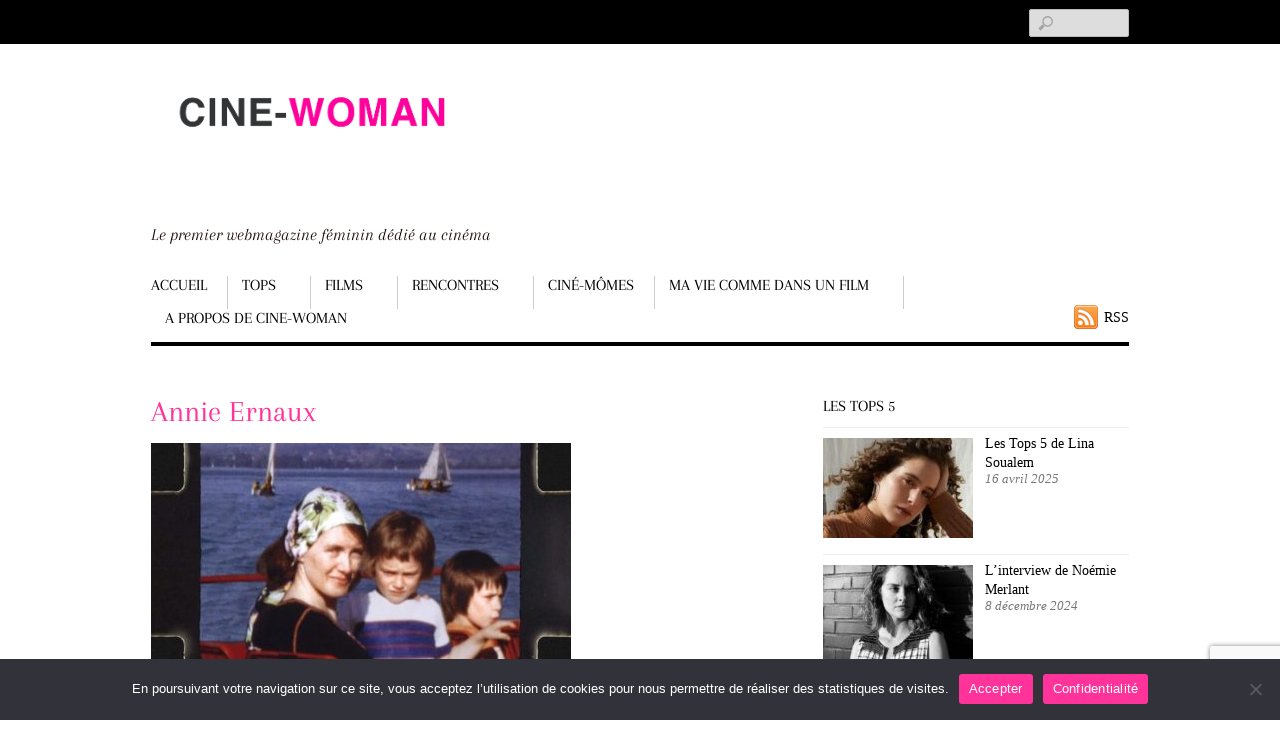

--- FILE ---
content_type: text/html; charset=UTF-8
request_url: https://www.cine-woman.fr/tag/annie-ernaux/
body_size: 19371
content:
<!DOCTYPE html>
<html dir="ltr" lang="fr-FR" prefix="og: https://ogp.me/ns#" prefix="og: https://ogp.me/ns#">
<head>
        <meta charset="UTF-8">
        <meta name="viewport" content="width=device-width, initial-scale=1, minimum-scale=1">
        <style id="tb_inline_styles" data-no-optimize="1">.tb_animation_on{overflow-x:hidden}.themify_builder .wow{visibility:hidden;animation-fill-mode:both}[data-tf-animation]{will-change:transform,opacity,visibility}.themify_builder .tf_lax_done{transition-duration:.8s;transition-timing-function:cubic-bezier(.165,.84,.44,1)}[data-sticky-active].tb_sticky_scroll_active{z-index:1}[data-sticky-active].tb_sticky_scroll_active .hide-on-stick{display:none}@media(min-width:1025px){.hide-desktop{width:0!important;height:0!important;padding:0!important;visibility:hidden!important;margin:0!important;display:table-column!important;background:0!important;content-visibility:hidden;overflow:hidden!important}}@media(min-width:769px) and (max-width:1024px){.hide-tablet_landscape{width:0!important;height:0!important;padding:0!important;visibility:hidden!important;margin:0!important;display:table-column!important;background:0!important;content-visibility:hidden;overflow:hidden!important}}@media(min-width:601px) and (max-width:768px){.hide-tablet{width:0!important;height:0!important;padding:0!important;visibility:hidden!important;margin:0!important;display:table-column!important;background:0!important;content-visibility:hidden;overflow:hidden!important}}@media(max-width:600px){.hide-mobile{width:0!important;height:0!important;padding:0!important;visibility:hidden!important;margin:0!important;display:table-column!important;background:0!important;content-visibility:hidden;overflow:hidden!important}}@media(max-width:768px){div.module-gallery-grid{--galn:var(--galt)}}@media(max-width:600px){
                .themify_map.tf_map_loaded{width:100%!important}
                .ui.builder_button,.ui.nav li a{padding:.525em 1.15em}
                .fullheight>.row_inner:not(.tb_col_count_1){min-height:0}
                div.module-gallery-grid{--galn:var(--galm);gap:8px}
            }</style><noscript><style>.themify_builder .wow,.wow .tf_lazy{visibility:visible!important}</style></noscript>            <style id="tf_lazy_style" data-no-optimize="1">
                .tf_svg_lazy{
                    content-visibility:auto;
                    background-size:100% 25%!important;
                    background-repeat:no-repeat!important;
                    background-position:0 0, 0 33.4%,0 66.6%,0 100%!important;
                    transition:filter .3s linear!important;
                    filter:blur(25px)!important;                    transform:translateZ(0)
                }
                .tf_svg_lazy_loaded{
                    filter:blur(0)!important
                }
                [data-lazy]:is(.module,.module_row:not(.tb_first)),.module[data-lazy] .ui,.module_row[data-lazy]:not(.tb_first):is(>.row_inner,.module_column[data-lazy],.module_subrow[data-lazy]){
                    background-image:none!important
                }
            </style>
            <noscript>
                <style>
                    .tf_svg_lazy{
                        display:none!important
                    }
                </style>
            </noscript>
                    <style id="tf_lazy_common" data-no-optimize="1">
                        img{
                max-width:100%;
                height:auto
            }
                                    :where(.tf_in_flx,.tf_flx){display:inline-flex;flex-wrap:wrap;place-items:center}
            .tf_fa,:is(em,i) tf-lottie{display:inline-block;vertical-align:middle}:is(em,i) tf-lottie{width:1.5em;height:1.5em}.tf_fa{width:1em;height:1em;stroke-width:0;stroke:currentColor;overflow:visible;fill:currentColor;pointer-events:none;text-rendering:optimizeSpeed;buffered-rendering:static}#tf_svg symbol{overflow:visible}:where(.tf_lazy){position:relative;visibility:visible;display:block;opacity:.3}.wow .tf_lazy:not(.tf_swiper-slide){visibility:hidden;opacity:1}div.tf_audio_lazy audio{visibility:hidden;height:0;display:inline}.mejs-container{visibility:visible}.tf_iframe_lazy{transition:opacity .3s ease-in-out;min-height:10px}:where(.tf_flx),.tf_swiper-wrapper{display:flex}.tf_swiper-slide{flex-shrink:0;opacity:0;width:100%;height:100%}.tf_swiper-wrapper>br,.tf_lazy.tf_swiper-wrapper .tf_lazy:after,.tf_lazy.tf_swiper-wrapper .tf_lazy:before{display:none}.tf_lazy:after,.tf_lazy:before{content:'';display:inline-block;position:absolute;width:10px!important;height:10px!important;margin:0 3px;top:50%!important;inset-inline:auto 50%!important;border-radius:100%;background-color:currentColor;visibility:visible;animation:tf-hrz-loader infinite .75s cubic-bezier(.2,.68,.18,1.08)}.tf_lazy:after{width:6px!important;height:6px!important;inset-inline:50% auto!important;margin-top:3px;animation-delay:-.4s}@keyframes tf-hrz-loader{0%,100%{transform:scale(1);opacity:1}50%{transform:scale(.1);opacity:.6}}.tf_lazy_lightbox{position:fixed;background:rgba(11,11,11,.8);color:#ccc;top:0;left:0;display:flex;align-items:center;justify-content:center;z-index:999}.tf_lazy_lightbox .tf_lazy:after,.tf_lazy_lightbox .tf_lazy:before{background:#fff}.tf_vd_lazy,tf-lottie{display:flex;flex-wrap:wrap}tf-lottie{aspect-ratio:1.777}.tf_w.tf_vd_lazy video{width:100%;height:auto;position:static;object-fit:cover}
        </style>
        <link type="image/png" href="https://www.cine-woman.fr/wp-content/uploads/2016/03/apple_touch_icon-1.png" rel="apple-touch-icon" /><link type="image/png" href="https://www.cine-woman.fr/wp-content/uploads/2016/03/apple_touch_icon-1.png" rel="icon" />
		<!-- All in One SEO 4.9.3 - aioseo.com -->
	<meta name="robots" content="max-image-preview:large" />
	<link rel="canonical" href="https://www.cine-woman.fr/tag/annie-ernaux/" />
	<meta name="generator" content="All in One SEO (AIOSEO) 4.9.3" />
		<script type="application/ld+json" class="aioseo-schema">
			{"@context":"https:\/\/schema.org","@graph":[{"@type":"BreadcrumbList","@id":"https:\/\/www.cine-woman.fr\/tag\/annie-ernaux\/#breadcrumblist","itemListElement":[{"@type":"ListItem","@id":"https:\/\/www.cine-woman.fr#listItem","position":1,"name":"Home","item":"https:\/\/www.cine-woman.fr","nextItem":{"@type":"ListItem","@id":"https:\/\/www.cine-woman.fr\/tag\/annie-ernaux\/#listItem","name":"Annie Ernaux"}},{"@type":"ListItem","@id":"https:\/\/www.cine-woman.fr\/tag\/annie-ernaux\/#listItem","position":2,"name":"Annie Ernaux","previousItem":{"@type":"ListItem","@id":"https:\/\/www.cine-woman.fr#listItem","name":"Home"}}]},{"@type":"CollectionPage","@id":"https:\/\/www.cine-woman.fr\/tag\/annie-ernaux\/#collectionpage","url":"https:\/\/www.cine-woman.fr\/tag\/annie-ernaux\/","name":"Annie Ernaux - Cine Woman","inLanguage":"fr-FR","isPartOf":{"@id":"https:\/\/www.cine-woman.fr\/#website"},"breadcrumb":{"@id":"https:\/\/www.cine-woman.fr\/tag\/annie-ernaux\/#breadcrumblist"}},{"@type":"Organization","@id":"https:\/\/www.cine-woman.fr\/#organization","name":"Cine Woman","description":"Le premier webmagazine f\u00e9minin d\u00e9di\u00e9 au cin\u00e9ma","url":"https:\/\/www.cine-woman.fr\/"},{"@type":"WebSite","@id":"https:\/\/www.cine-woman.fr\/#website","url":"https:\/\/www.cine-woman.fr\/","name":"Cine Woman","description":"Le premier webmagazine f\u00e9minin d\u00e9di\u00e9 au cin\u00e9ma","inLanguage":"fr-FR","publisher":{"@id":"https:\/\/www.cine-woman.fr\/#organization"}}]}
		</script>
		<!-- All in One SEO -->


<!-- Optimisation des moteurs de recherche par Rank Math - https://rankmath.com/ -->
<title>Annie Ernaux - Cine Woman</title>
<meta name="robots" content="follow, noindex"/>
<meta property="og:locale" content="fr_FR" />
<meta property="og:type" content="article" />
<meta property="og:title" content="Annie Ernaux Archives - Cine Woman" />
<meta property="og:url" content="https://www.cine-woman.fr/tag/annie-ernaux/" />
<meta property="og:site_name" content="Cine Woman" />
<meta name="twitter:card" content="summary_large_image" />
<meta name="twitter:title" content="Annie Ernaux Archives - Cine Woman" />
<script type="application/ld+json" class="rank-math-schema">{"@context":"https://schema.org","@graph":[{"@type":"Person","@id":"https://www.cine-woman.fr/#person","name":"V\u00e9ronique LE BRIS"},{"@type":"WebSite","@id":"https://www.cine-woman.fr/#website","url":"https://www.cine-woman.fr","name":"V\u00e9ronique LE BRIS","publisher":{"@id":"https://www.cine-woman.fr/#person"},"inLanguage":"fr-FR"},{"@type":"CollectionPage","@id":"https://www.cine-woman.fr/tag/annie-ernaux/#webpage","url":"https://www.cine-woman.fr/tag/annie-ernaux/","name":"Annie Ernaux Archives - Cine Woman","isPartOf":{"@id":"https://www.cine-woman.fr/#website"},"inLanguage":"fr-FR"}]}</script>
<!-- /Extension Rank Math WordPress SEO -->

<link rel="alternate" type="application/rss+xml" title="Cine Woman &raquo; Flux" href="https://www.cine-woman.fr/feed/" />
<link rel="alternate" type="application/rss+xml" title="Cine Woman &raquo; Flux des commentaires" href="https://www.cine-woman.fr/comments/feed/" />
<link rel="alternate" type="application/rss+xml" title="Cine Woman &raquo; Flux de l’étiquette Annie Ernaux" href="https://www.cine-woman.fr/tag/annie-ernaux/feed/" />
		<!-- This site uses the Google Analytics by MonsterInsights plugin v9.11.1 - Using Analytics tracking - https://www.monsterinsights.com/ -->
							<script src="//www.googletagmanager.com/gtag/js?id=G-0WLZNE9SVQ"  data-cfasync="false" data-wpfc-render="false" async></script>
			<script data-cfasync="false" data-wpfc-render="false">
				var mi_version = '9.11.1';
				var mi_track_user = true;
				var mi_no_track_reason = '';
								var MonsterInsightsDefaultLocations = {"page_location":"https:\/\/www.cine-woman.fr\/tag\/annie-ernaux\/"};
								if ( typeof MonsterInsightsPrivacyGuardFilter === 'function' ) {
					var MonsterInsightsLocations = (typeof MonsterInsightsExcludeQuery === 'object') ? MonsterInsightsPrivacyGuardFilter( MonsterInsightsExcludeQuery ) : MonsterInsightsPrivacyGuardFilter( MonsterInsightsDefaultLocations );
				} else {
					var MonsterInsightsLocations = (typeof MonsterInsightsExcludeQuery === 'object') ? MonsterInsightsExcludeQuery : MonsterInsightsDefaultLocations;
				}

								var disableStrs = [
										'ga-disable-G-0WLZNE9SVQ',
									];

				/* Function to detect opted out users */
				function __gtagTrackerIsOptedOut() {
					for (var index = 0; index < disableStrs.length; index++) {
						if (document.cookie.indexOf(disableStrs[index] + '=true') > -1) {
							return true;
						}
					}

					return false;
				}

				/* Disable tracking if the opt-out cookie exists. */
				if (__gtagTrackerIsOptedOut()) {
					for (var index = 0; index < disableStrs.length; index++) {
						window[disableStrs[index]] = true;
					}
				}

				/* Opt-out function */
				function __gtagTrackerOptout() {
					for (var index = 0; index < disableStrs.length; index++) {
						document.cookie = disableStrs[index] + '=true; expires=Thu, 31 Dec 2099 23:59:59 UTC; path=/';
						window[disableStrs[index]] = true;
					}
				}

				if ('undefined' === typeof gaOptout) {
					function gaOptout() {
						__gtagTrackerOptout();
					}
				}
								window.dataLayer = window.dataLayer || [];

				window.MonsterInsightsDualTracker = {
					helpers: {},
					trackers: {},
				};
				if (mi_track_user) {
					function __gtagDataLayer() {
						dataLayer.push(arguments);
					}

					function __gtagTracker(type, name, parameters) {
						if (!parameters) {
							parameters = {};
						}

						if (parameters.send_to) {
							__gtagDataLayer.apply(null, arguments);
							return;
						}

						if (type === 'event') {
														parameters.send_to = monsterinsights_frontend.v4_id;
							var hookName = name;
							if (typeof parameters['event_category'] !== 'undefined') {
								hookName = parameters['event_category'] + ':' + name;
							}

							if (typeof MonsterInsightsDualTracker.trackers[hookName] !== 'undefined') {
								MonsterInsightsDualTracker.trackers[hookName](parameters);
							} else {
								__gtagDataLayer('event', name, parameters);
							}
							
						} else {
							__gtagDataLayer.apply(null, arguments);
						}
					}

					__gtagTracker('js', new Date());
					__gtagTracker('set', {
						'developer_id.dZGIzZG': true,
											});
					if ( MonsterInsightsLocations.page_location ) {
						__gtagTracker('set', MonsterInsightsLocations);
					}
										__gtagTracker('config', 'G-0WLZNE9SVQ', {"forceSSL":"true"} );
										window.gtag = __gtagTracker;										(function () {
						/* https://developers.google.com/analytics/devguides/collection/analyticsjs/ */
						/* ga and __gaTracker compatibility shim. */
						var noopfn = function () {
							return null;
						};
						var newtracker = function () {
							return new Tracker();
						};
						var Tracker = function () {
							return null;
						};
						var p = Tracker.prototype;
						p.get = noopfn;
						p.set = noopfn;
						p.send = function () {
							var args = Array.prototype.slice.call(arguments);
							args.unshift('send');
							__gaTracker.apply(null, args);
						};
						var __gaTracker = function () {
							var len = arguments.length;
							if (len === 0) {
								return;
							}
							var f = arguments[len - 1];
							if (typeof f !== 'object' || f === null || typeof f.hitCallback !== 'function') {
								if ('send' === arguments[0]) {
									var hitConverted, hitObject = false, action;
									if ('event' === arguments[1]) {
										if ('undefined' !== typeof arguments[3]) {
											hitObject = {
												'eventAction': arguments[3],
												'eventCategory': arguments[2],
												'eventLabel': arguments[4],
												'value': arguments[5] ? arguments[5] : 1,
											}
										}
									}
									if ('pageview' === arguments[1]) {
										if ('undefined' !== typeof arguments[2]) {
											hitObject = {
												'eventAction': 'page_view',
												'page_path': arguments[2],
											}
										}
									}
									if (typeof arguments[2] === 'object') {
										hitObject = arguments[2];
									}
									if (typeof arguments[5] === 'object') {
										Object.assign(hitObject, arguments[5]);
									}
									if ('undefined' !== typeof arguments[1].hitType) {
										hitObject = arguments[1];
										if ('pageview' === hitObject.hitType) {
											hitObject.eventAction = 'page_view';
										}
									}
									if (hitObject) {
										action = 'timing' === arguments[1].hitType ? 'timing_complete' : hitObject.eventAction;
										hitConverted = mapArgs(hitObject);
										__gtagTracker('event', action, hitConverted);
									}
								}
								return;
							}

							function mapArgs(args) {
								var arg, hit = {};
								var gaMap = {
									'eventCategory': 'event_category',
									'eventAction': 'event_action',
									'eventLabel': 'event_label',
									'eventValue': 'event_value',
									'nonInteraction': 'non_interaction',
									'timingCategory': 'event_category',
									'timingVar': 'name',
									'timingValue': 'value',
									'timingLabel': 'event_label',
									'page': 'page_path',
									'location': 'page_location',
									'title': 'page_title',
									'referrer' : 'page_referrer',
								};
								for (arg in args) {
																		if (!(!args.hasOwnProperty(arg) || !gaMap.hasOwnProperty(arg))) {
										hit[gaMap[arg]] = args[arg];
									} else {
										hit[arg] = args[arg];
									}
								}
								return hit;
							}

							try {
								f.hitCallback();
							} catch (ex) {
							}
						};
						__gaTracker.create = newtracker;
						__gaTracker.getByName = newtracker;
						__gaTracker.getAll = function () {
							return [];
						};
						__gaTracker.remove = noopfn;
						__gaTracker.loaded = true;
						window['__gaTracker'] = __gaTracker;
					})();
									} else {
										console.log("");
					(function () {
						function __gtagTracker() {
							return null;
						}

						window['__gtagTracker'] = __gtagTracker;
						window['gtag'] = __gtagTracker;
					})();
									}
			</script>
							<!-- / Google Analytics by MonsterInsights -->
		<style id='wp-img-auto-sizes-contain-inline-css'>
img:is([sizes=auto i],[sizes^="auto," i]){contain-intrinsic-size:3000px 1500px}
/*# sourceURL=wp-img-auto-sizes-contain-inline-css */
</style>
<link rel="preload" href="https://www.cine-woman.fr/wp-content/plugins/contact-form-7/includes/css/styles.css?ver=6.1.4" as="style"><link rel='stylesheet' id='contact-form-7-css' href='https://www.cine-woman.fr/wp-content/plugins/contact-form-7/includes/css/styles.css?ver=6.1.4' media='all' />
<link rel="preload" href="https://www.cine-woman.fr/wp-content/plugins/cookie-notice/css/front.min.css?ver=2.5.11" as="style"><link rel='stylesheet' id='cookie-notice-front-css' href='https://www.cine-woman.fr/wp-content/plugins/cookie-notice/css/front.min.css?ver=2.5.11' media='all' />
<link rel="preload" href="https://www.cine-woman.fr/wp-content/plugins/add-to-any/addtoany.min.css?ver=1.16" as="style"><link rel='stylesheet' id='addtoany-css' href='https://www.cine-woman.fr/wp-content/plugins/add-to-any/addtoany.min.css?ver=1.16' media='all' />
<script src="https://www.cine-woman.fr/wp-includes/js/jquery/jquery.min.js?ver=3.7.1" id="jquery-core-js"></script>
<script src="https://www.cine-woman.fr/wp-content/plugins/google-analytics-for-wordpress/assets/js/frontend-gtag.min.js?ver=9.11.1" id="monsterinsights-frontend-script-js" async data-wp-strategy="async"></script>
<script data-cfasync="false" data-wpfc-render="false" id='monsterinsights-frontend-script-js-extra'>var monsterinsights_frontend = {"js_events_tracking":"true","download_extensions":"doc,pdf,ppt,zip,xls,docx,pptx,xlsx","inbound_paths":"[]","home_url":"https:\/\/www.cine-woman.fr","hash_tracking":"false","v4_id":"G-0WLZNE9SVQ"};</script>
<script id="addtoany-core-js-before">
window.a2a_config=window.a2a_config||{};a2a_config.callbacks=[];a2a_config.overlays=[];a2a_config.templates={};a2a_localize = {
	Share: "Partager",
	Save: "Enregistrer",
	Subscribe: "S'abonner",
	Email: "E-mail",
	Bookmark: "Marque-page",
	ShowAll: "Montrer tout",
	ShowLess: "Montrer moins",
	FindServices: "Trouver des service(s)",
	FindAnyServiceToAddTo: "Trouver instantan&eacute;ment des services &agrave; ajouter &agrave;",
	PoweredBy: "Propuls&eacute; par",
	ShareViaEmail: "Partager par e-mail",
	SubscribeViaEmail: "S’abonner par e-mail",
	BookmarkInYourBrowser: "Ajouter un signet dans votre navigateur",
	BookmarkInstructions: "Appuyez sur Ctrl+D ou \u2318+D pour mettre cette page en signet",
	AddToYourFavorites: "Ajouter &agrave; vos favoris",
	SendFromWebOrProgram: "Envoyer depuis n’importe quelle adresse e-mail ou logiciel e-mail",
	EmailProgram: "Programme d’e-mail",
	More: "Plus&#8230;",
	ThanksForSharing: "Merci de partager !",
	ThanksForFollowing: "Merci de nous suivre !"
};


//# sourceURL=addtoany-core-js-before
</script>
<script defer src="https://static.addtoany.com/menu/page.js" id="addtoany-core-js"></script>
<script defer src="https://www.cine-woman.fr/wp-content/plugins/add-to-any/addtoany.min.js?ver=1.1" id="addtoany-jquery-js"></script>
<script id="cookie-notice-front-js-before">
var cnArgs = {"ajaxUrl":"https:\/\/www.cine-woman.fr\/wp-admin\/admin-ajax.php","nonce":"6401af99f8","hideEffect":"fade","position":"bottom","onScroll":true,"onScrollOffset":100,"onClick":false,"cookieName":"cookie_notice_accepted","cookieTime":2592000,"cookieTimeRejected":2592000,"globalCookie":false,"redirection":false,"cache":false,"revokeCookies":false,"revokeCookiesOpt":"automatic"};

//# sourceURL=cookie-notice-front-js-before
</script>
<script src="https://www.cine-woman.fr/wp-content/plugins/cookie-notice/js/front.min.js?ver=2.5.11" id="cookie-notice-front-js"></script>
<link rel="https://api.w.org/" href="https://www.cine-woman.fr/wp-json/" /><link rel="alternate" title="JSON" type="application/json" href="https://www.cine-woman.fr/wp-json/wp/v2/tags/3155" /><link rel="EditURI" type="application/rsd+xml" title="RSD" href="https://www.cine-woman.fr/xmlrpc.php?rsd" />
<meta name="generator" content="WordPress 6.9" />
<!-- Aucune version AMP HTML n&#039;est disponible pour cette URL. --><link rel="icon" href="https://www.cine-woman.fr/wp-content/uploads/2021/06/cropped-LogoCineWoman_400x400-32x32.jpg" sizes="32x32" />
<link rel="icon" href="https://www.cine-woman.fr/wp-content/uploads/2021/06/cropped-LogoCineWoman_400x400-192x192.jpg" sizes="192x192" />
<link rel="apple-touch-icon" href="https://www.cine-woman.fr/wp-content/uploads/2021/06/cropped-LogoCineWoman_400x400-180x180.jpg" />
<meta name="msapplication-TileImage" content="https://www.cine-woman.fr/wp-content/uploads/2021/06/cropped-LogoCineWoman_400x400-270x270.jpg" />
<link rel="prefetch" href="https://www.cine-woman.fr/wp-content/themes/responz/js/themify-script.js?ver=7.5.6" as="script" fetchpriority="low"><link rel="preload" href="https://www.cine-woman.fr/wp-content/uploads/2023/10/logoCineWoman-hd.png" as="image"><link rel="preload" href="https://www.cine-woman.fr/wp-content/uploads/2026/01/italian-screens-de-rome-a-paris-220x160.jpg" as="image" fetchpriority="high"><link rel="preload" href="https://www.cine-woman.fr/wp-content/uploads/2025/05/mafrere4-220x160.jpg" as="image" fetchpriority="high"><link rel="preload" href="https://www.cine-woman.fr/wp-content/uploads/2025/12/ok-Edith-Semanni-a-IFM-220x160.jpg" as="image" fetchpriority="high"><link rel="preload" href="https://www.cine-woman.fr/wp-content/uploads/2025/05/Lovemetender1-220x160.jpg" as="image" fetchpriority="high"><link rel="preload" href="https://www.cine-woman.fr/wp-content/uploads/2025/08/okV.-Golino-fuori10253@Mario-Spada-220x160.jpg" as="image" fetchpriority="high"><link rel="preload" href="https://www.cine-woman.fr/wp-content/uploads/2025/05/DLQJLM-08-©Escazal-Films-220x160.jpg" as="image" fetchpriority="high"><link rel="preload" href="https://www.cine-woman.fr/wp-content/uploads/2025/05/Lapetite-derniere-220x160.jpg" as="image" fetchpriority="high"><style id="tf_gf_fonts_style">@font-face{font-family:'Arapey';font-style:italic;font-display:swap;src:url(https://fonts.gstatic.com/s/arapey/v17/-W_9XJn-UDDA2RCKZeofTkY.woff2) format('woff2');unicode-range:U+0000-00FF,U+0131,U+0152-0153,U+02BB-02BC,U+02C6,U+02DA,U+02DC,U+0304,U+0308,U+0329,U+2000-206F,U+20AC,U+2122,U+2191,U+2193,U+2212,U+2215,U+FEFF,U+FFFD;}@font-face{font-family:'Arapey';font-display:swap;src:url(https://fonts.gstatic.com/s/arapey/v17/-W__XJn-UDDA2RCKYNod.woff2) format('woff2');unicode-range:U+0000-00FF,U+0131,U+0152-0153,U+02BB-02BC,U+02C6,U+02DA,U+02DC,U+0304,U+0308,U+0329,U+2000-206F,U+20AC,U+2122,U+2191,U+2193,U+2212,U+2215,U+FEFF,U+FFFD;}</style><link rel="preload" fetchpriority="high" href="https://www.cine-woman.fr/wp-content/uploads/themify-concate/3424890688/themify-3027535687.css" as="style"><link fetchpriority="high" id="themify_concate-css" rel="stylesheet" href="https://www.cine-woman.fr/wp-content/uploads/themify-concate/3424890688/themify-3027535687.css"><link rel="preconnect" href="https://www.google-analytics.com">		<style id="wp-custom-css">
			#publicite {display:none !important}

#publicite {
	text-align: center;
	width: 100%;
	background-color: #fff;
	height:0 !important;
}


}

#site-logo {
	top: 0px;
	left:-20px;
}

#site-description {
	top:84px;
	left:10px;
}
		</style>
		<style id='global-styles-inline-css'>
:root{--wp--preset--aspect-ratio--square: 1;--wp--preset--aspect-ratio--4-3: 4/3;--wp--preset--aspect-ratio--3-4: 3/4;--wp--preset--aspect-ratio--3-2: 3/2;--wp--preset--aspect-ratio--2-3: 2/3;--wp--preset--aspect-ratio--16-9: 16/9;--wp--preset--aspect-ratio--9-16: 9/16;--wp--preset--color--black: #000000;--wp--preset--color--cyan-bluish-gray: #abb8c3;--wp--preset--color--white: #ffffff;--wp--preset--color--pale-pink: #f78da7;--wp--preset--color--vivid-red: #cf2e2e;--wp--preset--color--luminous-vivid-orange: #ff6900;--wp--preset--color--luminous-vivid-amber: #fcb900;--wp--preset--color--light-green-cyan: #7bdcb5;--wp--preset--color--vivid-green-cyan: #00d084;--wp--preset--color--pale-cyan-blue: #8ed1fc;--wp--preset--color--vivid-cyan-blue: #0693e3;--wp--preset--color--vivid-purple: #9b51e0;--wp--preset--gradient--vivid-cyan-blue-to-vivid-purple: linear-gradient(135deg,rgb(6,147,227) 0%,rgb(155,81,224) 100%);--wp--preset--gradient--light-green-cyan-to-vivid-green-cyan: linear-gradient(135deg,rgb(122,220,180) 0%,rgb(0,208,130) 100%);--wp--preset--gradient--luminous-vivid-amber-to-luminous-vivid-orange: linear-gradient(135deg,rgb(252,185,0) 0%,rgb(255,105,0) 100%);--wp--preset--gradient--luminous-vivid-orange-to-vivid-red: linear-gradient(135deg,rgb(255,105,0) 0%,rgb(207,46,46) 100%);--wp--preset--gradient--very-light-gray-to-cyan-bluish-gray: linear-gradient(135deg,rgb(238,238,238) 0%,rgb(169,184,195) 100%);--wp--preset--gradient--cool-to-warm-spectrum: linear-gradient(135deg,rgb(74,234,220) 0%,rgb(151,120,209) 20%,rgb(207,42,186) 40%,rgb(238,44,130) 60%,rgb(251,105,98) 80%,rgb(254,248,76) 100%);--wp--preset--gradient--blush-light-purple: linear-gradient(135deg,rgb(255,206,236) 0%,rgb(152,150,240) 100%);--wp--preset--gradient--blush-bordeaux: linear-gradient(135deg,rgb(254,205,165) 0%,rgb(254,45,45) 50%,rgb(107,0,62) 100%);--wp--preset--gradient--luminous-dusk: linear-gradient(135deg,rgb(255,203,112) 0%,rgb(199,81,192) 50%,rgb(65,88,208) 100%);--wp--preset--gradient--pale-ocean: linear-gradient(135deg,rgb(255,245,203) 0%,rgb(182,227,212) 50%,rgb(51,167,181) 100%);--wp--preset--gradient--electric-grass: linear-gradient(135deg,rgb(202,248,128) 0%,rgb(113,206,126) 100%);--wp--preset--gradient--midnight: linear-gradient(135deg,rgb(2,3,129) 0%,rgb(40,116,252) 100%);--wp--preset--font-size--small: 13px;--wp--preset--font-size--medium: 20px;--wp--preset--font-size--large: 36px;--wp--preset--font-size--x-large: 42px;--wp--preset--spacing--20: 0.44rem;--wp--preset--spacing--30: 0.67rem;--wp--preset--spacing--40: 1rem;--wp--preset--spacing--50: 1.5rem;--wp--preset--spacing--60: 2.25rem;--wp--preset--spacing--70: 3.38rem;--wp--preset--spacing--80: 5.06rem;--wp--preset--shadow--natural: 6px 6px 9px rgba(0, 0, 0, 0.2);--wp--preset--shadow--deep: 12px 12px 50px rgba(0, 0, 0, 0.4);--wp--preset--shadow--sharp: 6px 6px 0px rgba(0, 0, 0, 0.2);--wp--preset--shadow--outlined: 6px 6px 0px -3px rgb(255, 255, 255), 6px 6px rgb(0, 0, 0);--wp--preset--shadow--crisp: 6px 6px 0px rgb(0, 0, 0);}:where(body) { margin: 0; }.wp-site-blocks > .alignleft { float: left; margin-right: 2em; }.wp-site-blocks > .alignright { float: right; margin-left: 2em; }.wp-site-blocks > .aligncenter { justify-content: center; margin-left: auto; margin-right: auto; }:where(.wp-site-blocks) > * { margin-block-start: 24px; margin-block-end: 0; }:where(.wp-site-blocks) > :first-child { margin-block-start: 0; }:where(.wp-site-blocks) > :last-child { margin-block-end: 0; }:root { --wp--style--block-gap: 24px; }:root :where(.is-layout-flow) > :first-child{margin-block-start: 0;}:root :where(.is-layout-flow) > :last-child{margin-block-end: 0;}:root :where(.is-layout-flow) > *{margin-block-start: 24px;margin-block-end: 0;}:root :where(.is-layout-constrained) > :first-child{margin-block-start: 0;}:root :where(.is-layout-constrained) > :last-child{margin-block-end: 0;}:root :where(.is-layout-constrained) > *{margin-block-start: 24px;margin-block-end: 0;}:root :where(.is-layout-flex){gap: 24px;}:root :where(.is-layout-grid){gap: 24px;}.is-layout-flow > .alignleft{float: left;margin-inline-start: 0;margin-inline-end: 2em;}.is-layout-flow > .alignright{float: right;margin-inline-start: 2em;margin-inline-end: 0;}.is-layout-flow > .aligncenter{margin-left: auto !important;margin-right: auto !important;}.is-layout-constrained > .alignleft{float: left;margin-inline-start: 0;margin-inline-end: 2em;}.is-layout-constrained > .alignright{float: right;margin-inline-start: 2em;margin-inline-end: 0;}.is-layout-constrained > .aligncenter{margin-left: auto !important;margin-right: auto !important;}.is-layout-constrained > :where(:not(.alignleft):not(.alignright):not(.alignfull)){margin-left: auto !important;margin-right: auto !important;}body .is-layout-flex{display: flex;}.is-layout-flex{flex-wrap: wrap;align-items: center;}.is-layout-flex > :is(*, div){margin: 0;}body .is-layout-grid{display: grid;}.is-layout-grid > :is(*, div){margin: 0;}body{padding-top: 0px;padding-right: 0px;padding-bottom: 0px;padding-left: 0px;}a:where(:not(.wp-element-button)){text-decoration: underline;}:root :where(.wp-element-button, .wp-block-button__link){background-color: #32373c;border-width: 0;color: #fff;font-family: inherit;font-size: inherit;font-style: inherit;font-weight: inherit;letter-spacing: inherit;line-height: inherit;padding-top: calc(0.667em + 2px);padding-right: calc(1.333em + 2px);padding-bottom: calc(0.667em + 2px);padding-left: calc(1.333em + 2px);text-decoration: none;text-transform: inherit;}.has-black-color{color: var(--wp--preset--color--black) !important;}.has-cyan-bluish-gray-color{color: var(--wp--preset--color--cyan-bluish-gray) !important;}.has-white-color{color: var(--wp--preset--color--white) !important;}.has-pale-pink-color{color: var(--wp--preset--color--pale-pink) !important;}.has-vivid-red-color{color: var(--wp--preset--color--vivid-red) !important;}.has-luminous-vivid-orange-color{color: var(--wp--preset--color--luminous-vivid-orange) !important;}.has-luminous-vivid-amber-color{color: var(--wp--preset--color--luminous-vivid-amber) !important;}.has-light-green-cyan-color{color: var(--wp--preset--color--light-green-cyan) !important;}.has-vivid-green-cyan-color{color: var(--wp--preset--color--vivid-green-cyan) !important;}.has-pale-cyan-blue-color{color: var(--wp--preset--color--pale-cyan-blue) !important;}.has-vivid-cyan-blue-color{color: var(--wp--preset--color--vivid-cyan-blue) !important;}.has-vivid-purple-color{color: var(--wp--preset--color--vivid-purple) !important;}.has-black-background-color{background-color: var(--wp--preset--color--black) !important;}.has-cyan-bluish-gray-background-color{background-color: var(--wp--preset--color--cyan-bluish-gray) !important;}.has-white-background-color{background-color: var(--wp--preset--color--white) !important;}.has-pale-pink-background-color{background-color: var(--wp--preset--color--pale-pink) !important;}.has-vivid-red-background-color{background-color: var(--wp--preset--color--vivid-red) !important;}.has-luminous-vivid-orange-background-color{background-color: var(--wp--preset--color--luminous-vivid-orange) !important;}.has-luminous-vivid-amber-background-color{background-color: var(--wp--preset--color--luminous-vivid-amber) !important;}.has-light-green-cyan-background-color{background-color: var(--wp--preset--color--light-green-cyan) !important;}.has-vivid-green-cyan-background-color{background-color: var(--wp--preset--color--vivid-green-cyan) !important;}.has-pale-cyan-blue-background-color{background-color: var(--wp--preset--color--pale-cyan-blue) !important;}.has-vivid-cyan-blue-background-color{background-color: var(--wp--preset--color--vivid-cyan-blue) !important;}.has-vivid-purple-background-color{background-color: var(--wp--preset--color--vivid-purple) !important;}.has-black-border-color{border-color: var(--wp--preset--color--black) !important;}.has-cyan-bluish-gray-border-color{border-color: var(--wp--preset--color--cyan-bluish-gray) !important;}.has-white-border-color{border-color: var(--wp--preset--color--white) !important;}.has-pale-pink-border-color{border-color: var(--wp--preset--color--pale-pink) !important;}.has-vivid-red-border-color{border-color: var(--wp--preset--color--vivid-red) !important;}.has-luminous-vivid-orange-border-color{border-color: var(--wp--preset--color--luminous-vivid-orange) !important;}.has-luminous-vivid-amber-border-color{border-color: var(--wp--preset--color--luminous-vivid-amber) !important;}.has-light-green-cyan-border-color{border-color: var(--wp--preset--color--light-green-cyan) !important;}.has-vivid-green-cyan-border-color{border-color: var(--wp--preset--color--vivid-green-cyan) !important;}.has-pale-cyan-blue-border-color{border-color: var(--wp--preset--color--pale-cyan-blue) !important;}.has-vivid-cyan-blue-border-color{border-color: var(--wp--preset--color--vivid-cyan-blue) !important;}.has-vivid-purple-border-color{border-color: var(--wp--preset--color--vivid-purple) !important;}.has-vivid-cyan-blue-to-vivid-purple-gradient-background{background: var(--wp--preset--gradient--vivid-cyan-blue-to-vivid-purple) !important;}.has-light-green-cyan-to-vivid-green-cyan-gradient-background{background: var(--wp--preset--gradient--light-green-cyan-to-vivid-green-cyan) !important;}.has-luminous-vivid-amber-to-luminous-vivid-orange-gradient-background{background: var(--wp--preset--gradient--luminous-vivid-amber-to-luminous-vivid-orange) !important;}.has-luminous-vivid-orange-to-vivid-red-gradient-background{background: var(--wp--preset--gradient--luminous-vivid-orange-to-vivid-red) !important;}.has-very-light-gray-to-cyan-bluish-gray-gradient-background{background: var(--wp--preset--gradient--very-light-gray-to-cyan-bluish-gray) !important;}.has-cool-to-warm-spectrum-gradient-background{background: var(--wp--preset--gradient--cool-to-warm-spectrum) !important;}.has-blush-light-purple-gradient-background{background: var(--wp--preset--gradient--blush-light-purple) !important;}.has-blush-bordeaux-gradient-background{background: var(--wp--preset--gradient--blush-bordeaux) !important;}.has-luminous-dusk-gradient-background{background: var(--wp--preset--gradient--luminous-dusk) !important;}.has-pale-ocean-gradient-background{background: var(--wp--preset--gradient--pale-ocean) !important;}.has-electric-grass-gradient-background{background: var(--wp--preset--gradient--electric-grass) !important;}.has-midnight-gradient-background{background: var(--wp--preset--gradient--midnight) !important;}.has-small-font-size{font-size: var(--wp--preset--font-size--small) !important;}.has-medium-font-size{font-size: var(--wp--preset--font-size--medium) !important;}.has-large-font-size{font-size: var(--wp--preset--font-size--large) !important;}.has-x-large-font-size{font-size: var(--wp--preset--font-size--x-large) !important;}
/*# sourceURL=global-styles-inline-css */
</style>
</head>

<body class="archive tag tag-annie-ernaux tag-3155 wp-theme-responz cookies-not-set skin-default sidebar1 default_width no-home tb_animation_on">

<svg id="tf_svg" style="display:none"><defs></defs></svg><script> </script><div id="pagewrap" class="hfeed site">

	<div id="headerwrap">

		<nav id="nav-bar" aria-label="Top Bar Navigation">
			<div class="pagewidth tf_clearfix">
							</div>
			<span class="screen-reader-text">Scroll down to content</span>
		</nav>
		<!-- /nav-bar -->

				<header id="header" class="pagewidth" itemscope="itemscope" itemtype="https://schema.org/WPHeader" role="banner">
        	
			<div id="site-logo"><a href="https://www.cine-woman.fr" title="Cine Woman"><img  src="https://www.cine-woman.fr/wp-content/uploads/2023/10/logoCineWoman-hd.png" alt="Cine Woman" class="site-logo-image" width="320" data-tf-not-load="1" fetchpriority="high"></a></div><div id="site-description" class="site-description"><span>Le premier webmagazine féminin dédié au cinéma</span></div>
			<aside class="header-widget" role="complementary">
							</aside>
			<!--/header widget -->

							<div id="searchform-wrap">
					<div id="search-icon" class="mobile-button"></div>
					<form role="search" method="get" id="searchform" action="https://www.cine-woman.fr/">
	<label for='s' class='screen-reader-text'>Search</label> 
	<input type="text" name="s" id="s" value="" />
</form>				</div>
				<!-- /searchform-wrap -->
			
			<aside class="social-widget" role="complementary">
				            <div class="rss"><a href="https://www.cine-woman.fr/feed/">RSS</a></div>
            			</aside>
			<!-- /.social-widget -->

            <div id="main-nav-wrap">
                <div id="menu-icon" class="mobile-button">
                	<span class="screen-reader-text">Menu</span>
                </div>
                <nav itemscope="itemscope" aria-label="Main Navigation" itemtype="https://schema.org/SiteNavigationElement">
                    <ul id="main-nav" class="main-nav"><li id="menu-item-5303" class="menu-item-custom-5303 menu-item menu-item-type-custom menu-item-object-custom   menu-item-home menu-item-5303"><a href="https://www.cine-woman.fr/" aria-current="page">Accueil</a></li>
<li id="menu-item-5308" class="menu-item-category-2757 menu-item menu-item-type-taxonomy menu-item-object-category menu-item-has-children menu-item-5308"><a href="https://www.cine-woman.fr/tops/">Tops<span class="child-arrow closed" tabindex="-1"></span></a>
<ul class="sub-menu">
	<li id="menu-item-5309" class="menu-item-category-2758 menu-item menu-item-type-taxonomy menu-item-object-category menu-item-5309 menu-category-2758-parent-5308"><a href="https://www.cine-woman.fr/tops/le-top-des-films-de-femmes/">Le Top des films de femmes</a></li>
	<li id="menu-item-5310" class="menu-item-category-2759 menu-item menu-item-type-taxonomy menu-item-object-category menu-item-5310 menu-category-2759-parent-5308"><a href="https://www.cine-woman.fr/tops/le-top-des-roles-feminins/">Le Top des rôles féminins</a></li>
	<li id="menu-item-5311" class="menu-item-category-2790 menu-item menu-item-type-taxonomy menu-item-object-category menu-item-5311 menu-category-2790-parent-5308"><a href="https://www.cine-woman.fr/tops/top-de-lannee/">Top de l&rsquo;année</a></li>
</ul>
</li>
<li id="menu-item-5305" class="menu-item-category-2732 menu-item menu-item-type-taxonomy menu-item-object-category menu-item-has-children menu-item-5305"><a href="https://www.cine-woman.fr/films/">Films<span class="child-arrow closed" tabindex="-1"></span></a>
<ul class="sub-menu">
	<li id="menu-item-5379" class="menu-item-category-2821 menu-item menu-item-type-taxonomy menu-item-object-category menu-item-5379 menu-category-2821-parent-5305"><a href="https://www.cine-woman.fr/films/dvd/">DVD</a></li>
</ul>
</li>
<li id="menu-item-3157" class="menu-item-category-2728 menu-item menu-item-type-taxonomy menu-item-object-category menu-item-has-children menu-item-3157"><a href="https://www.cine-woman.fr/rencontres/">Rencontres<span class="child-arrow closed" tabindex="-1"></span></a>
<ul class="sub-menu">
	<li id="menu-item-5320" class="menu-item-category-2743 menu-item menu-item-type-taxonomy menu-item-object-category menu-item-5320 menu-category-2743-parent-3157"><a href="https://www.cine-woman.fr/rencontres/interviews/">Interviews</a></li>
	<li id="menu-item-5321" class="menu-item-category-2744 menu-item menu-item-type-taxonomy menu-item-object-category menu-item-5321 menu-category-2744-parent-3157"><a href="https://www.cine-woman.fr/rencontres/portraits/">Portraits</a></li>
	<li id="menu-item-5313" class="menu-item-category-2742 menu-item menu-item-type-taxonomy menu-item-object-category menu-item-has-children menu-item-5313 menu-category-2742-parent-3157"><a href="https://www.cine-woman.fr/rencontres/festivals/">Festivals<span class="child-arrow closed" tabindex="-1"></span></a>
	<ul class="sub-menu">
		<li id="menu-item-5314" class="menu-item-category-2753 menu-item menu-item-type-taxonomy menu-item-object-category menu-item-5314 menu-category-2753-parent-5313"><a href="https://www.cine-woman.fr/rencontres/festivals/cannes/">Cannes</a></li>
	</ul>
</li>
</ul>
</li>
<li id="menu-item-3158" class="menu-item-category-2727 menu-item menu-item-type-taxonomy menu-item-object-category menu-item-3158"><a href="https://www.cine-woman.fr/cine-momes/">Ciné-Mômes</a></li>
<li id="menu-item-3159" class="menu-item-category-2729 menu-item menu-item-type-taxonomy menu-item-object-category menu-item-has-children menu-item-3159"><a href="https://www.cine-woman.fr/ma-vie-comme-dans-un-film/">Ma Vie Comme Dans un Film<span class="child-arrow closed" tabindex="-1"></span></a>
<ul class="sub-menu">
	<li id="menu-item-7665" class="menu-item-category-2760 menu-item menu-item-type-taxonomy menu-item-object-category menu-item-has-children menu-item-7665 menu-category-2760-parent-3159"><a href="https://www.cine-woman.fr/ma-vie-comme-dans-un-film/news/">News<span class="child-arrow closed" tabindex="-1"></span></a>
	<ul class="sub-menu">
		<li id="menu-item-5326" class="menu-item-category-2734 menu-item menu-item-type-taxonomy menu-item-object-category menu-item-5326 menu-category-2734-parent-7665"><a href="https://www.cine-woman.fr/agenda/">Agenda</a></li>
	</ul>
</li>
	<li id="menu-item-5315" class="menu-item-category-34 menu-item menu-item-type-taxonomy menu-item-object-category menu-item-5315 menu-category-34-parent-3159"><a href="https://www.cine-woman.fr/ma-vie-comme-dans-un-film/les-expos-cinema-du-moment/">L&rsquo;expo</a></li>
	<li id="menu-item-5316" class="menu-item-category-33 menu-item menu-item-type-taxonomy menu-item-object-category menu-item-5316 menu-category-33-parent-3159"><a href="https://www.cine-woman.fr/ma-vie-comme-dans-un-film/la-recette/">La recette</a></li>
	<li id="menu-item-5322" class="menu-item-category-2746 menu-item menu-item-type-taxonomy menu-item-object-category menu-item-5322 menu-category-2746-parent-3159"><a href="https://www.cine-woman.fr/ma-vie-comme-dans-un-film/le-livre/">Le Livre</a></li>
	<li id="menu-item-5323" class="menu-item-category-2745 menu-item menu-item-type-taxonomy menu-item-object-category menu-item-5323 menu-category-2745-parent-3159"><a href="https://www.cine-woman.fr/ma-vie-comme-dans-un-film/ladresse/">L&rsquo;adresse</a></li>
</ul>
</li>
<li id="menu-item-3299" class="menu-item-page-3160 menu-item menu-item-type-post_type menu-item-object-page menu-item-has-children menu-item-3299"><a href="https://www.cine-woman.fr/contactez-nous/aproposdecine-woman/">A propos de Cine-Woman<span class="child-arrow closed" tabindex="-1"></span></a>
<ul class="sub-menu">
	<li id="menu-item-3297" class="menu-item-page-3212 menu-item menu-item-type-post_type menu-item-object-page menu-item-3297 menu-page-3212-parent-3299"><a href="https://www.cine-woman.fr/contactez-nous/">Contactez-nous</a></li>
	<li id="menu-item-5325" class="menu-item-category-2765 menu-item menu-item-type-taxonomy menu-item-object-category menu-item-5325 menu-category-2765-parent-3299"><a href="https://www.cine-woman.fr/about-cine-woman/on-parle-de-cine-woman/">On parle de Cine-Woman</a></li>
</ul>
</li>
</ul>                </nav>
                <span class="screen-reader-text">Scroll down to content</span>
		<!-- /#main-nav -->
	</div>
            <!-- /#main-nav-wrap -->

					</header>
		<!-- /#header -->
        
	</div>
	<!-- /#headerwrap -->

	<div id="body" class="tf_clearfix">
	<!-- layout-container -->
<div id="layout" class="tf_clearfix pagewidth">
    <!-- contentwrap -->
    <div id="contentwrap">
		<!-- content -->
	<main id="content" class="tf_clearfix">
	     <h1 itemprop="name" class="page-title">Annie Ernaux </h1>        <div  id="loops-wrapper" class="loops-wrapper list-post tf_clear tf_clearfix" data-lazy="1">
                    
<article id="post-17874" class="post tf_clearfix cat-2753 cat-2742 cat-31 cat-2728 post-17874 type-post status-publish format-standard has-post-thumbnail hentry category-cannes category-festivals category-edito category-rencontres tag-3135 tag-75e-festival-de-cannes tag-annie-ernaux tag-documentaire tag-famille tag-femme tag-litterature tag-politique tag-quinzaine-des-realisateurs tag-realisatrice has-post-title has-post-date has-post-category has-post-tag has-post-comment has-post-author ">
	
	                <figure class="post-image tf_clearfix">
                                                            <a href="https://www.cine-woman.fr/les-annees-super-8/">
                                        <img data-tf-not-load="1" decoding="async" src="https://www.cine-woman.fr/wp-content/uploads/2022/05/LES-ANNEES-SUPER-8-600-copie-420x220.jpg" width="420" height="220" class="wp-post-image wp-image-17873" title="LES-ANNEES-SUPER-8-600 - copie" alt="LES-ANNEES-SUPER-8-600 - copie">                                                                    </a>
                                                                </figure>
                    
	<div class="post-content">

					<time datetime="2022-12-12" class="post-date entry-date updated">12 décembre 2022</time>
		
		<h2 class="post-title entry-title"><a href="https://www.cine-woman.fr/les-annees-super-8/">Les années super 8</a></h2>
					<p class="post-meta entry-meta">
				<span class="post-author"><span class="author vcard"><a class="url fn n" href="https://www.cine-woman.fr/author/vlebris/" rel="author">Véronique LE BRIS</a></span> <em>/</em></span>
				<span class="post-category"><a href="https://www.cine-woman.fr/rencontres/festivals/cannes/" rel="tag" class="term-cannes">Cannes</a>, <a href="https://www.cine-woman.fr/rencontres/festivals/" rel="tag" class="term-festivals">Festivals</a>, <a href="https://www.cine-woman.fr/edito/" rel="tag" class="term-edito">Mon blog</a>, <a href="https://www.cine-woman.fr/rencontres/" rel="tag" class="term-rencontres">Rencontres</a></span>				 <span class="post-tag"><a href="https://www.cine-woman.fr/tag/2022/" rel="tag">2022</a>, <a href="https://www.cine-woman.fr/tag/75e-festival-de-cannes/" rel="tag">75e Festival de Cannes</a>, <a href="https://www.cine-woman.fr/tag/annie-ernaux/" rel="tag">Annie Ernaux</a>, <a href="https://www.cine-woman.fr/tag/documentaire/" rel="tag">documentaire</a>, <a href="https://www.cine-woman.fr/tag/famille/" rel="tag">famille</a>, <a href="https://www.cine-woman.fr/tag/femme/" rel="tag">femme</a>, <a href="https://www.cine-woman.fr/tag/litterature/" rel="tag">littérature</a>, <a href="https://www.cine-woman.fr/tag/politique/" rel="tag">politique</a>, <a href="https://www.cine-woman.fr/tag/quinzaine-des-realisateurs/" rel="tag">Quinzaine des réalisateurs</a>, <a href="https://www.cine-woman.fr/tag/realisatrice/" rel="tag">réalisatrice</a> <em>/</em></span>				        <span class="post-comment">
        <a href="https://www.cine-woman.fr/les-annees-super-8/#comments">1 Comment</a>        </span>
        			</p>
		
		        <div class="entry-content">

                                        <p class="p1">En 1972, la famille Ernaux achète une caméra. Ils filmeront leurs enfants et surtout leurs vacances, jusqu’à la séparation du couple en 1981. Ce que relatent <strong>Les années super 8</strong>, documentaire réalisé par <span style="color: #ff3399;"><strong>Annie Ernaux</strong></span> et son fils <strong>David Ernaux-Briot</strong>.</p>
<div class="more-link-wrap"><a class="more-link" href="https://www.cine-woman.fr/les-annees-super-8/">Lire la suite</a></div>

            
        </div><!-- /.entry-content -->
        
	</div>
	<!-- /.post-content -->
	
</article>
<!-- /.post -->
                        
<article id="post-17942" class="post tf_clearfix cat-2753 cat-2742 cat-31 cat-2728 post-17942 type-post status-publish format-standard has-post-thumbnail hentry category-cannes category-festivals category-edito category-rencontres tag-3135 tag-75e-festival-de-cannes tag-annie-ernaux tag-anniversaire tag-cinema-francais tag-festival-de-cannes tag-film-de-femme tag-maimouna-doucoure tag-premier-film tag-quinzaine-des-realisateurs tag-star has-post-title has-post-date has-post-category has-post-tag has-post-comment has-post-author ">
	
	                <figure class="post-image tf_clearfix">
                                                            <a href="https://www.cine-woman.fr/j7-75e-festival-de-cannes/">
                                        <img loading="lazy" decoding="async" src="https://www.cine-woman.fr/wp-content/uploads/2022/05/0-2-3-420x220.jpg" width="420" height="220" class="wp-post-image wp-image-17946" title="0-2" alt="0-2">                                                                    </a>
                                                                </figure>
                    
	<div class="post-content">

					<time datetime="2022-05-25" class="post-date entry-date updated">25 mai 2022</time>
		
		<h2 class="post-title entry-title"><a href="https://www.cine-woman.fr/j7-75e-festival-de-cannes/">J7 -75e Festival de Cannes</a></h2>
					<p class="post-meta entry-meta">
				<span class="post-author"><span class="author vcard"><a class="url fn n" href="https://www.cine-woman.fr/author/vlebris/" rel="author">Véronique LE BRIS</a></span> <em>/</em></span>
				<span class="post-category"><a href="https://www.cine-woman.fr/rencontres/festivals/cannes/" rel="tag" class="term-cannes">Cannes</a>, <a href="https://www.cine-woman.fr/rencontres/festivals/" rel="tag" class="term-festivals">Festivals</a>, <a href="https://www.cine-woman.fr/edito/" rel="tag" class="term-edito">Mon blog</a>, <a href="https://www.cine-woman.fr/rencontres/" rel="tag" class="term-rencontres">Rencontres</a></span>				 <span class="post-tag"><a href="https://www.cine-woman.fr/tag/2022/" rel="tag">2022</a>, <a href="https://www.cine-woman.fr/tag/75e-festival-de-cannes/" rel="tag">75e Festival de Cannes</a>, <a href="https://www.cine-woman.fr/tag/annie-ernaux/" rel="tag">Annie Ernaux</a>, <a href="https://www.cine-woman.fr/tag/anniversaire/" rel="tag">anniversaire</a>, <a href="https://www.cine-woman.fr/tag/cinema-francais/" rel="tag">cinéma français</a>, <a href="https://www.cine-woman.fr/tag/festival-de-cannes/" rel="tag">Festival de Cannes</a>, <a href="https://www.cine-woman.fr/tag/film-de-femme/" rel="tag">film de femme</a>, <a href="https://www.cine-woman.fr/tag/maimouna-doucoure/" rel="tag">Maïmouna Doucouré</a>, <a href="https://www.cine-woman.fr/tag/premier-film/" rel="tag">premier film</a>, <a href="https://www.cine-woman.fr/tag/quinzaine-des-realisateurs/" rel="tag">Quinzaine des réalisateurs</a>, <a href="https://www.cine-woman.fr/tag/star/" rel="tag">star</a> <em>/</em></span>				        <span class="post-comment">
        <a href="https://www.cine-woman.fr/j7-75e-festival-de-cannes/#respond">0 Comments</a>        </span>
        			</p>
		
		        <div class="entry-content">

                                        <p class="p3">Ce J7 -75e Festival de Cannes sera celui des stars ou ne sera pas.</p>
<div class="more-link-wrap"><a class="more-link" href="https://www.cine-woman.fr/j7-75e-festival-de-cannes/">Lire la suite</a></div>

            
        </div><!-- /.entry-content -->
        
	</div>
	<!-- /.post-content -->
	
</article>
<!-- /.post -->
                    </div>
            	</main>
	<!--/content -->
	    </div>
    <!-- /contentwrap -->
            <aside id="sidebar" itemscope="itemscope" itemtype="https://schema.org/WPSideBar" role="complementary">
                
                <div id="themify-feature-posts-3" class="widget feature-posts"><h4 class="widgettitle">Les Tops 5</h4><ul class="feature-posts-list"><li><a href="https://www.cine-woman.fr/les-tops-5-de-lina-soualem/"><img loading="lazy" decoding="async" src="https://www.cine-woman.fr/wp-content/uploads/2025/04/Linasoualem_rec-credit_@louay_nasser-copie-150x100.jpeg" width="150" height="100" class="post-img wp-post-image wp-image-20085" title="Linasoualem_rec credit_@louay_nasser - copie" alt="Linasoualem_rec credit_@louay_nasser - copie"></a><a href="https://www.cine-woman.fr/les-tops-5-de-lina-soualem/" class="feature-posts-title">Les Tops 5 de Lina Soualem</a> <br /><small>16 avril 2025</small> <br /></li><li><a href="https://www.cine-woman.fr/linterview-de-noemie-merlant/"><img loading="lazy" decoding="async" src="https://www.cine-woman.fr/wp-content/uploads/2024/12/1-Noemie-Merlant_copyright-Kit-Harrington-150x100.jpg" width="150" height="100" class="post-img wp-post-image wp-image-19957" title="1-Noemie Merlant_copyright Kit Harrington" alt="1-Noemie Merlant_copyright Kit Harrington"></a><a href="https://www.cine-woman.fr/linterview-de-noemie-merlant/" class="feature-posts-title">L&rsquo;interview de Noémie Merlant</a> <br /><small>8 décembre 2024</small> <br /></li><li><a href="https://www.cine-woman.fr/les-tops-5-de-jacques-audiard/"><img loading="lazy" decoding="async" src="https://www.cine-woman.fr/wp-content/uploads/2024/08/20240808115554-89901-150x100.jpg" width="150" height="100" class="post-img wp-post-image wp-image-19864" title="Jacques Audiard" alt="Jacques Audiard" srcset="https://www.cine-woman.fr/wp-content/uploads/2024/08/20240808115554-89901-150x100.jpg 150w, https://www.cine-woman.fr/wp-content/uploads/2024/08/20240808115554-89901-330x220.jpg 330w, https://www.cine-woman.fr/wp-content/uploads/2024/08/20240808115554-89901.jpg 600w" sizes="(max-width: 150px) 100vw, 150px" /></a><a href="https://www.cine-woman.fr/les-tops-5-de-jacques-audiard/" class="feature-posts-title">Les Tops 5 de Jacques Audiard</a> <br /><small>13 août 2024</small> <br /></li><li><a href="https://www.cine-woman.fr/les-tops-5-de-kaouther-ben-hania/"><img loading="lazy" decoding="async" src="https://www.cine-woman.fr/wp-content/uploads/2024/04/Portrait-1Kaouther-copie-150x100.jpg" width="150" height="100" class="post-img wp-post-image wp-image-19161" title="Portrait 1Kaouther - copie" alt="Portrait 1Kaouther - copie"></a><a href="https://www.cine-woman.fr/les-tops-5-de-kaouther-ben-hania/" class="feature-posts-title">Les Tops 5 de Kaouther Ben Hania</a> <br /><small>4 avril 2024</small> <br /></li><li><a href="https://www.cine-woman.fr/les-tops-5-de-genevieve-albert/"><img loading="lazy" decoding="async" src="https://www.cine-woman.fr/wp-content/uploads/2023/04/Genevieve-Albert-hrz-150x100.jpeg" width="150" height="100" class="post-img wp-post-image wp-image-18381" title="Genevieve-Albert -hrz" alt="Genevieve-Albert -hrz"></a><a href="https://www.cine-woman.fr/les-tops-5-de-genevieve-albert/" class="feature-posts-title">Les tops 5 de Geneviève Albert</a> <br /><small>25 avril 2023</small> <br /></li></ul></div><div id="themify-feature-posts-2" class="widget feature-posts"><h4 class="widgettitle">Articles récents</h4><ul class="feature-posts-list"><li><a href="https://www.cine-woman.fr/cinema-italien2026/"><img loading="lazy" decoding="async" src="https://www.cine-woman.fr/wp-content/uploads/2026/01/italian-screens-de-rome-a-paris-150x100.jpg" width="150" height="100" class="post-img wp-post-image wp-image-20744" title="italian-screens-de-rome-a-paris" alt="italian-screens-de-rome-a-paris"></a><a href="https://www.cine-woman.fr/cinema-italien2026/" class="feature-posts-title">De Rome à Paris 2026</a> <br /><small>21 janvier 2026</small> <br /></li><li><a href="https://www.cine-woman.fr/ma-frere/"><img loading="lazy" decoding="async" src="https://www.cine-woman.fr/wp-content/uploads/2025/05/mafrere4-150x100.jpg" width="150" height="100" class="post-img wp-post-image wp-image-20397" title="mafrere4" alt="mafrere4"></a><a href="https://www.cine-woman.fr/ma-frere/" class="feature-posts-title">Ma frère </a> <br /><small>30 décembre 2025</small> <br /></li><li><a href="https://www.cine-woman.fr/linterview-dedith-semanni/"><img src="data:image/svg+xml,%3Csvg%20xmlns=%27http://www.w3.org/2000/svg%27%20width='150'%20height='100'%20viewBox=%270%200%20150%20100%27%3E%3C/svg%3E" loading="lazy" data-lazy="1" style="background:linear-gradient(to right,#11080b 25%,#1a1303 25% 50%,#20101d 50% 75%,#3d4a6a 75%),linear-gradient(to right,#0a0200 25%,#0b0100 25% 50%,#89a5cd 50% 75%,#a19089 75%),linear-gradient(to right,#b9836b 25%,#be8375 25% 50%,#2e3a46 50% 75%,#000501 75%),linear-gradient(to right,#0d0b0e 25%,#000000 25% 50%,#3e192b 50% 75%,#42394a 75%)" decoding="async" data-tf-src="https://www.cine-woman.fr/wp-content/uploads/2025/12/ok-Edith-Semanni-a-IFM-150x100.jpg" width="150" height="100" class="tf_svg_lazy post-img wp-post-image wp-image-20713" title="ok Edith Semanni à IFM" alt="ok Edith Semanni à IFM" data-tf-srcset="https://www.cine-woman.fr/wp-content/uploads/2025/12/ok-Edith-Semanni-a-IFM-150x100.jpg 150w, https://www.cine-woman.fr/wp-content/uploads/2025/12/ok-Edith-Semanni-a-IFM-330x220.jpg 330w, https://www.cine-woman.fr/wp-content/uploads/2025/12/ok-Edith-Semanni-a-IFM.jpg 600w" data-tf-sizes="(max-width: 150px) 100vw, 150px" /><noscript><img data-tf-not-load src="https://www.cine-woman.fr/wp-content/uploads/2025/12/ok-Edith-Semanni-a-IFM-150x100.jpg" width="150" height="100" class="post-img wp-post-image wp-image-20713" title="ok Edith Semanni à IFM" alt="ok Edith Semanni à IFM" srcset="https://www.cine-woman.fr/wp-content/uploads/2025/12/ok-Edith-Semanni-a-IFM-150x100.jpg 150w, https://www.cine-woman.fr/wp-content/uploads/2025/12/ok-Edith-Semanni-a-IFM-330x220.jpg 330w, https://www.cine-woman.fr/wp-content/uploads/2025/12/ok-Edith-Semanni-a-IFM.jpg 600w" sizes="(max-width: 150px) 100vw, 150px" /></noscript></a><a href="https://www.cine-woman.fr/linterview-dedith-semanni/" class="feature-posts-title">L&rsquo;interview d&rsquo;Edith Semanni</a> <br /><small>27 décembre 2025</small> <br /></li><li><a href="https://www.cine-woman.fr/love-me-tender/"><img src="data:image/svg+xml,%3Csvg%20xmlns=%27http://www.w3.org/2000/svg%27%20width='150'%20height='100'%20viewBox=%270%200%20150%20100%27%3E%3C/svg%3E" loading="lazy" data-lazy="1" style="background:linear-gradient(to right,#4a4740 25%,#444035 25% 50%,#120d0a 50% 75%,#554c3d 75%),linear-gradient(to right,#4c4741 25%,#0e0e0e 25% 50%,#764831 50% 75%,#554c3d 75%),linear-gradient(to right,#12171b 25%,#a38166 25% 50%,#261408 50% 75%,#0b1316 75%),linear-gradient(to right,#0a0c09 25%,#37342d 25% 50%,#303133 50% 75%,#111516 75%)" decoding="async" data-tf-src="https://www.cine-woman.fr/wp-content/uploads/2025/05/Lovemetender1-150x100.jpg" width="150" height="100" class="tf_svg_lazy post-img wp-post-image wp-image-20277" title="Lovemetender1" alt="Lovemetender1" data-tf-srcset="https://www.cine-woman.fr/wp-content/uploads/2025/05/Lovemetender1-150x100.jpg 150w, https://www.cine-woman.fr/wp-content/uploads/2025/05/Lovemetender1-332x220.jpg 332w, https://www.cine-woman.fr/wp-content/uploads/2025/05/Lovemetender1.jpg 600w" data-tf-sizes="(max-width: 150px) 100vw, 150px" /><noscript><img data-tf-not-load src="https://www.cine-woman.fr/wp-content/uploads/2025/05/Lovemetender1-150x100.jpg" width="150" height="100" class="post-img wp-post-image wp-image-20277" title="Lovemetender1" alt="Lovemetender1" srcset="https://www.cine-woman.fr/wp-content/uploads/2025/05/Lovemetender1-150x100.jpg 150w, https://www.cine-woman.fr/wp-content/uploads/2025/05/Lovemetender1-332x220.jpg 332w, https://www.cine-woman.fr/wp-content/uploads/2025/05/Lovemetender1.jpg 600w" sizes="(max-width: 150px) 100vw, 150px" /></noscript></a><a href="https://www.cine-woman.fr/love-me-tender/" class="feature-posts-title">Love me tender</a> <br /><small>9 décembre 2025</small> <br /></li><li><a href="https://www.cine-woman.fr/fuori/"><img src="data:image/svg+xml,%3Csvg%20xmlns=%27http://www.w3.org/2000/svg%27%20width='150'%20height='100'%20viewBox=%270%200%20150%20100%27%3E%3C/svg%3E" loading="lazy" data-lazy="1" style="background:linear-gradient(to right,#6d221f 25%,#8a6d65 25% 50%,#4c2c37 50% 75%,#5c4732 75%),linear-gradient(to right,#2a1416 25%,#8d675c 25% 50%,#292c35 50% 75%,#635757 75%),linear-gradient(to right,#532f2f 25%,#936953 25% 50%,#7f605e 50% 75%,#402c2d 75%),linear-gradient(to right,#4d3531 25%,#684b3b 25% 50%,#837c69 50% 75%,#3b1c21 75%)" decoding="async" data-tf-src="https://www.cine-woman.fr/wp-content/uploads/2025/08/okV.-Golino-fuori10253@Mario-Spada-150x100.jpg" width="150" height="100" class="tf_svg_lazy post-img wp-post-image wp-image-20664" title="okV. Golino fuori10253@Mario Spada" alt="okV. Golino fuori10253@Mario Spada" data-tf-srcset="https://www.cine-woman.fr/wp-content/uploads/2025/08/okV.-Golino-fuori10253@Mario-Spada-150x100.jpg 150w, https://www.cine-woman.fr/wp-content/uploads/2025/08/okV.-Golino-fuori10253@Mario-Spada-330x220.jpg 330w, https://www.cine-woman.fr/wp-content/uploads/2025/08/okV.-Golino-fuori10253@Mario-Spada.jpg 600w" data-tf-sizes="(max-width: 150px) 100vw, 150px" /><noscript><img data-tf-not-load src="https://www.cine-woman.fr/wp-content/uploads/2025/08/okV.-Golino-fuori10253@Mario-Spada-150x100.jpg" width="150" height="100" class="post-img wp-post-image wp-image-20664" title="okV. Golino fuori10253@Mario Spada" alt="okV. Golino fuori10253@Mario Spada" srcset="https://www.cine-woman.fr/wp-content/uploads/2025/08/okV.-Golino-fuori10253@Mario-Spada-150x100.jpg 150w, https://www.cine-woman.fr/wp-content/uploads/2025/08/okV.-Golino-fuori10253@Mario-Spada-330x220.jpg 330w, https://www.cine-woman.fr/wp-content/uploads/2025/08/okV.-Golino-fuori10253@Mario-Spada.jpg 600w" sizes="(max-width: 150px) 100vw, 150px" /></noscript></a><a href="https://www.cine-woman.fr/fuori/" class="feature-posts-title">Fuori</a> <br /><small>2 décembre 2025</small> <br /></li><li><a href="https://www.cine-woman.fr/dites-lui-que-je-laime/"><img src="data:image/svg+xml,%3Csvg%20xmlns=%27http://www.w3.org/2000/svg%27%20width='150'%20height='100'%20viewBox=%270%200%20150%20100%27%3E%3C/svg%3E" loading="lazy" data-lazy="1" style="background:linear-gradient(to right,#2a2b23 25%,#f1f3e6 25% 50%,#2e3337 50% 75%,#afae9a 75%),linear-gradient(to right,#262920 25%,#aa927a 25% 50%,#776358 50% 75%,#2d2c2a 75%),linear-gradient(to right,#89867d 25%,#a5a492 25% 50%,#131514 50% 75%,#1b1f1e 75%),linear-gradient(to right,#141f25 25%,#161d23 25% 50%,#181d20 50% 75%,#645747 75%)" decoding="async" data-tf-src="https://www.cine-woman.fr/wp-content/uploads/2025/05/DLQJLM-08-©Escazal-Films-150x100.jpg" width="150" height="100" class="tf_svg_lazy post-img wp-post-image wp-image-20463" title="DLQJLM 08 ©Escazal Films" alt="DLQJLM 08 ©Escazal Films"><noscript><img data-tf-not-load src="https://www.cine-woman.fr/wp-content/uploads/2025/05/DLQJLM-08-©Escazal-Films-150x100.jpg" width="150" height="100" class="post-img wp-post-image wp-image-20463" title="DLQJLM 08 ©Escazal Films" alt="DLQJLM 08 ©Escazal Films"></noscript></a><a href="https://www.cine-woman.fr/dites-lui-que-je-laime/" class="feature-posts-title">Dîtes-lui que je l’aime</a> <br /><small>2 décembre 2025</small> <br /></li><li><a href="https://www.cine-woman.fr/la-petite-derniere/"><img src="data:image/svg+xml,%3Csvg%20xmlns=%27http://www.w3.org/2000/svg%27%20width='150'%20height='100'%20viewBox=%270%200%20150%20100%27%3E%3C/svg%3E" loading="lazy" data-lazy="1" style="background:linear-gradient(to right,#93957d 25%,#8c5833 25% 50%,#514a30 50% 75%,#798462 75%),linear-gradient(to right,#6f6252 25%,#353c34 25% 50%,#312d2c 50% 75%,#40483b 75%),linear-gradient(to right,#8e745b 25%,#192324 25% 50%,#000407 50% 75%,#452c16 75%),linear-gradient(to right,#261c01 25%,#061012 25% 50%,#01090c 50% 75%,#4d3825 75%)" decoding="async" data-tf-src="https://www.cine-woman.fr/wp-content/uploads/2025/05/Lapetite-derniere-150x100.jpg" width="150" height="100" class="tf_svg_lazy post-img wp-post-image wp-image-20225" title="Lapetite derniere" alt="Lapetite derniere"><noscript><img data-tf-not-load src="https://www.cine-woman.fr/wp-content/uploads/2025/05/Lapetite-derniere-150x100.jpg" width="150" height="100" class="post-img wp-post-image wp-image-20225" title="Lapetite derniere" alt="Lapetite derniere"></noscript></a><a href="https://www.cine-woman.fr/la-petite-derniere/" class="feature-posts-title">La petite dernière</a> <br /><small>21 octobre 2025</small> <br /></li><li><a href="https://www.cine-woman.fr/nouvelle-vague/"><img src="data:image/svg+xml,%3Csvg%20xmlns=%27http://www.w3.org/2000/svg%27%20width='150'%20height='100'%20viewBox=%270%200%20150%20100%27%3E%3C/svg%3E" loading="lazy" data-lazy="1" style="background:linear-gradient(to right,#c2c4c3 25%,#a2a4a3 25% 50%,#404241 50% 75%,#8a8c8b 75%),linear-gradient(to right,#6a6c6b 25%,#c1c3c2 25% 50%,#b1b3b2 50% 75%,#d5d7d6 75%),linear-gradient(to right,#2a2c2b 25%,#939594 25% 50%,#d1d3d2 50% 75%,#888a89 75%),linear-gradient(to right,#525453 25%,#333534 25% 50%,#a0a2a1 50% 75%,#2f3130 75%)" decoding="async" data-tf-src="https://www.cine-woman.fr/wp-content/uploads/2025/06/NV7┬®JeanLouisFernandez-CL0A3295-150x100.jpg" width="150" height="100" class="tf_svg_lazy post-img wp-post-image wp-image-20605" title="NV7┬®JeanLouisFernandez-CL0A3295" alt="NV7┬®JeanLouisFernandez-CL0A3295" data-tf-srcset="https://www.cine-woman.fr/wp-content/uploads/2025/06/NV7┬®JeanLouisFernandez-CL0A3295-150x100.jpg 150w, https://www.cine-woman.fr/wp-content/uploads/2025/06/NV7┬®JeanLouisFernandez-CL0A3295-330x220.jpg 330w, https://www.cine-woman.fr/wp-content/uploads/2025/06/NV7┬®JeanLouisFernandez-CL0A3295.jpg 600w" data-tf-sizes="(max-width: 150px) 100vw, 150px" /><noscript><img data-tf-not-load src="https://www.cine-woman.fr/wp-content/uploads/2025/06/NV7┬®JeanLouisFernandez-CL0A3295-150x100.jpg" width="150" height="100" class="post-img wp-post-image wp-image-20605" title="NV7┬®JeanLouisFernandez-CL0A3295" alt="NV7┬®JeanLouisFernandez-CL0A3295" srcset="https://www.cine-woman.fr/wp-content/uploads/2025/06/NV7┬®JeanLouisFernandez-CL0A3295-150x100.jpg 150w, https://www.cine-woman.fr/wp-content/uploads/2025/06/NV7┬®JeanLouisFernandez-CL0A3295-330x220.jpg 330w, https://www.cine-woman.fr/wp-content/uploads/2025/06/NV7┬®JeanLouisFernandez-CL0A3295.jpg 600w" sizes="(max-width: 150px) 100vw, 150px" /></noscript></a><a href="https://www.cine-woman.fr/nouvelle-vague/" class="feature-posts-title">Nouvelle Vague</a> <br /><small>7 octobre 2025</small> <br /></li><li><a href="https://www.cine-woman.fr/put-your-soul-on-your-hand-and-walk/"><img src="data:image/svg+xml,%3Csvg%20xmlns=%27http://www.w3.org/2000/svg%27%20width='150'%20height='100'%20viewBox=%270%200%20150%20100%27%3E%3C/svg%3E" loading="lazy" data-lazy="1" style="background:linear-gradient(to right,#dbd8c5 25%,#201c11 25% 50%,#dabcb1 50% 75%,#a99886 75%),linear-gradient(to right,#dfd9c9 25%,#2e2717 25% 50%,#8a4d3a 50% 75%,#161004 75%),linear-gradient(to right,#101511 25%,#29242a 25% 50%,#e4b69e 50% 75%,#664733 75%),linear-gradient(to right,#e0d7c8 25%,#6b6a55 25% 50%,#5f6243 50% 75%,#38281b 75%)" decoding="async" data-tf-src="https://www.cine-woman.fr/wp-content/uploads/2025/05/Put-your-soul-150x100.jpg" width="150" height="100" class="tf_svg_lazy post-img wp-post-image wp-image-20246" title="Put your soul" alt="Put your soul"><noscript><img data-tf-not-load src="https://www.cine-woman.fr/wp-content/uploads/2025/05/Put-your-soul-150x100.jpg" width="150" height="100" class="post-img wp-post-image wp-image-20246" title="Put your soul" alt="Put your soul"></noscript></a><a href="https://www.cine-woman.fr/put-your-soul-on-your-hand-and-walk/" class="feature-posts-title">Put your soul on your hand and walk</a> <br /><small>23 septembre 2025</small> <br /></li><li><a href="https://www.cine-woman.fr/sirat/"><img src="data:image/svg+xml,%3Csvg%20xmlns=%27http://www.w3.org/2000/svg%27%20width='150'%20height='100'%20viewBox=%270%200%20150%20100%27%3E%3C/svg%3E" loading="lazy" data-lazy="1" style="background:linear-gradient(to right,#dae4ed 25%,#dee8f1 25% 50%,#dee8f1 50% 75%,#d8e2eb 75%),linear-gradient(to right,#dee9eb 25%,#261c24 25% 50%,#e0e7ef 50% 75%,#dee6e8 75%),linear-gradient(to right,#625f6a 25%,#c5b5b6 25% 50%,#a69da0 50% 75%,#e4eae8 75%),linear-gradient(to right,#817c83 25%,#998d75 25% 50%,#dee1da 50% 75%,#d8ded4 75%)" decoding="async" data-tf-src="https://www.cine-woman.fr/wp-content/uploads/2025/05/Sirat-150x100.jpg" width="150" height="100" class="tf_svg_lazy post-img wp-post-image wp-image-20436" title="Sirat" alt="Sirat" data-tf-srcset="https://www.cine-woman.fr/wp-content/uploads/2025/05/Sirat-150x100.jpg 150w, https://www.cine-woman.fr/wp-content/uploads/2025/05/Sirat-332x220.jpg 332w, https://www.cine-woman.fr/wp-content/uploads/2025/05/Sirat.jpg 600w" data-tf-sizes="(max-width: 150px) 100vw, 150px" /><noscript><img data-tf-not-load src="https://www.cine-woman.fr/wp-content/uploads/2025/05/Sirat-150x100.jpg" width="150" height="100" class="post-img wp-post-image wp-image-20436" title="Sirat" alt="Sirat" srcset="https://www.cine-woman.fr/wp-content/uploads/2025/05/Sirat-150x100.jpg 150w, https://www.cine-woman.fr/wp-content/uploads/2025/05/Sirat-332x220.jpg 332w, https://www.cine-woman.fr/wp-content/uploads/2025/05/Sirat.jpg 600w" sizes="(max-width: 150px) 100vw, 150px" /></noscript></a><a href="https://www.cine-woman.fr/sirat/" class="feature-posts-title">Sirât</a> <br /><small>10 septembre 2025</small> <br /></li></ul></div>
                <div class="tf_clearfix">
                        <div class="secondary">
                                                </div>
                        <div class="secondary last">
                                                </div>
                </div>
                
                    </aside>
    <!-- /#sidebar -->
    </div>
<!-- layout-container -->



		<div id="footer-slider" class="pagewidth slider">
    			 		<div data-lazy="1" data-auto="" data-visible="3" data-scroll="1" data-wrapvar="1" data-speed="0.5" data-pager="1" data-slider_nav="1" class="slides tf_clearfix tf_carousel tf_swiper-container tf_rel tf_overflow">
           <div class="tf_swiper-wrapper tf_lazy tf_rel tf_w tf_h">
    		
						
                    	<div class="tf_lazy tf_swiper-slide">
							<div class='slide-feature-image'>
								<a href="https://www.cine-woman.fr/cinema-italien2026/">
									<img src="data:image/svg+xml,%3Csvg%20xmlns=%27http://www.w3.org/2000/svg%27%20width='220'%20height='160'%20viewBox=%270%200%20220%20160%27%3E%3C/svg%3E" loading="lazy" data-lazy="1" data-tf-not-load="1" style="background:linear-gradient(to right,#f4eae0 25%,#f4eae0 25% 50%,#f4eae0 50% 75%,#f6eade 75%),linear-gradient(to right,#eacfbc 25%,#e3cebb 25% 50%,#ebd4c2 50% 75%,#efe1d4 75%),linear-gradient(to right,#efdfd0 25%,#b4685a 25% 50%,#ba5855 50% 75%,#eddac9 75%),linear-gradient(to right,#f6ece3 25%,#f6ece3 25% 50%,#f4ebe2 50% 75%,#f6ece3 75%)" decoding="async" data-tf-src="https://www.cine-woman.fr/wp-content/uploads/2026/01/italian-screens-de-rome-a-paris-220x160.jpg" width="220" height="160" class="tf_svg_lazy feature-img wp-post-image wp-image-20744" title="italian-screens-de-rome-a-paris" alt="italian-screens-de-rome-a-paris"><noscript><img data-tf-not-load data-no-script src="https://www.cine-woman.fr/wp-content/uploads/2026/01/italian-screens-de-rome-a-paris-220x160.jpg" width="220" height="160" class="feature-img wp-post-image wp-image-20744" title="italian-screens-de-rome-a-paris" alt="italian-screens-de-rome-a-paris"></noscript>								</a>
							</div>
							<!-- /.slide-feature-image -->

						<div class="slide-content-wrap">

															<h3 class="slide-post-title"><a href="https://www.cine-woman.fr/cinema-italien2026/" tabindex="-1">De Rome à Paris 2026</a></h3>
							
															<div class="slide-excerpt">
								<p>De Rome à Paris, le rendez-vous annuel du cinéma italien en France, revient les 22 et 23 janvier 2026, sous une nouvelle forme, encore plus professionnelle et efficace.</p>
								</div>
							
						</div>
						<!-- /.slide-content-wrap -->

                 		</div>
               			
						
                    	<div class="tf_lazy tf_swiper-slide">
							<div class='slide-feature-image'>
								<a href="https://www.cine-woman.fr/ma-frere/">
									<img src="data:image/svg+xml,%3Csvg%20xmlns=%27http://www.w3.org/2000/svg%27%20width='220'%20height='160'%20viewBox=%270%200%20220%20160%27%3E%3C/svg%3E" loading="lazy" data-lazy="1" data-tf-not-load="1" style="background:linear-gradient(to right,#dadecf 25%,#3f5c58 25% 50%,#34420f 50% 75%,#b8ab67 75%),linear-gradient(to right,#5e6d32 25%,#1e1101 25% 50%,#283615 50% 75%,#2e1b0a 75%),linear-gradient(to right,#4a6a52 25%,#73392e 25% 50%,#5c2217 50% 75%,#592110 75%),linear-gradient(to right,#1b120d 25%,#290100 25% 50%,#63361f 50% 75%,#b86247 75%)" decoding="async" data-tf-src="https://www.cine-woman.fr/wp-content/uploads/2025/05/mafrere4-220x160.jpg" width="220" height="160" class="tf_svg_lazy feature-img wp-post-image wp-image-20397" title="mafrere4" alt="mafrere4"><noscript><img data-tf-not-load data-no-script src="https://www.cine-woman.fr/wp-content/uploads/2025/05/mafrere4-220x160.jpg" width="220" height="160" class="feature-img wp-post-image wp-image-20397" title="mafrere4" alt="mafrere4"></noscript>								</a>
							</div>
							<!-- /.slide-feature-image -->

						<div class="slide-content-wrap">

															<h3 class="slide-post-title"><a href="https://www.cine-woman.fr/ma-frere/" tabindex="-1">Ma frère </a></h3>
							
															<div class="slide-excerpt">
								<p>Ma frère du duo Lise Akoka &#8211; Romane Gueret traite avec énergie du tournant de vie de deux copines monos dans une colo. A Cannes Première.</p>
								</div>
							
						</div>
						<!-- /.slide-content-wrap -->

                 		</div>
               			
						
                    	<div class="tf_lazy tf_swiper-slide">
							<div class='slide-feature-image'>
								<a href="https://www.cine-woman.fr/linterview-dedith-semanni/">
									<img src="data:image/svg+xml,%3Csvg%20xmlns=%27http://www.w3.org/2000/svg%27%20width='220'%20height='160'%20viewBox=%270%200%20220%20160%27%3E%3C/svg%3E" loading="lazy" data-lazy="1" data-tf-not-load="1" style="background:linear-gradient(to right,#0c050c 25%,#070200 25% 50%,#290f18 50% 75%,#190818 75%),linear-gradient(to right,#010000 25%,#070000 25% 50%,#7f91c1 50% 75%,#c4b7af 75%),linear-gradient(to right,#775b50 25%,#c17f73 25% 50%,#708aa1 50% 75%,#040309 75%),linear-gradient(to right,#030207 25%,#000000 25% 50%,#3c162d 50% 75%,#4d3f56 75%)" decoding="async" data-tf-src="https://www.cine-woman.fr/wp-content/uploads/2025/12/ok-Edith-Semanni-a-IFM-220x160.jpg" width="220" height="160" class="tf_svg_lazy feature-img wp-post-image wp-image-20713" title="ok Edith Semanni à IFM" alt="ok Edith Semanni à IFM"><noscript><img data-tf-not-load data-no-script src="https://www.cine-woman.fr/wp-content/uploads/2025/12/ok-Edith-Semanni-a-IFM-220x160.jpg" width="220" height="160" class="feature-img wp-post-image wp-image-20713" title="ok Edith Semanni à IFM" alt="ok Edith Semanni à IFM"></noscript>								</a>
							</div>
							<!-- /.slide-feature-image -->

						<div class="slide-content-wrap">

															<h3 class="slide-post-title"><a href="https://www.cine-woman.fr/linterview-dedith-semanni/" tabindex="-1">L&rsquo;interview d&rsquo;Edith Semanni</a></h3>
							
															<div class="slide-excerpt">
								<p>En lançant il y a 6 ans un festival engagé, Edith Semanni choisit de combattre les inégalités femme homme grâce au cinéma et lance l’éducation par l’image.</p>
								</div>
							
						</div>
						<!-- /.slide-content-wrap -->

                 		</div>
               			
						
                    	<div class="tf_lazy tf_swiper-slide">
							<div class='slide-feature-image'>
								<a href="https://www.cine-woman.fr/love-me-tender/">
									<img src="data:image/svg+xml,%3Csvg%20xmlns=%27http://www.w3.org/2000/svg%27%20width='220'%20height='160'%20viewBox=%270%200%20220%20160%27%3E%3C/svg%3E" loading="lazy" data-lazy="1" data-tf-not-load="1" style="background:linear-gradient(to right,#47443d 25%,#45423b 25% 50%,#110c08 50% 75%,#4d4337 75%),linear-gradient(to right,#4f4b42 25%,#0d0d0d 25% 50%,#744531 50% 75%,#4f4337 75%),linear-gradient(to right,#101518 25%,#a78369 25% 50%,#1e1d1b 50% 75%,#111619 75%),linear-gradient(to right,#4b3134 25%,#3b221d 25% 50%,#36251d 50% 75%,#0f1417 75%)" decoding="async" data-tf-src="https://www.cine-woman.fr/wp-content/uploads/2025/05/Lovemetender1-220x160.jpg" width="220" height="160" class="tf_svg_lazy feature-img wp-post-image wp-image-20277" title="Lovemetender1" alt="Lovemetender1"><noscript><img data-tf-not-load data-no-script src="https://www.cine-woman.fr/wp-content/uploads/2025/05/Lovemetender1-220x160.jpg" width="220" height="160" class="feature-img wp-post-image wp-image-20277" title="Lovemetender1" alt="Lovemetender1"></noscript>								</a>
							</div>
							<!-- /.slide-feature-image -->

						<div class="slide-content-wrap">

															<h3 class="slide-post-title"><a href="https://www.cine-woman.fr/love-me-tender/" tabindex="-1">Love me tender</a></h3>
							
															<div class="slide-excerpt">
								<p>Love me tender est une adaptation épurée mais bien tenue d’une autofiction de Constance Debré, menée par la réalisatrice Anna Cazenave Cambet. En sélection à Un Certain Regard 2025.</p>
								</div>
							
						</div>
						<!-- /.slide-content-wrap -->

                 		</div>
               			
						
                    	<div class="tf_lazy tf_swiper-slide">
							<div class='slide-feature-image'>
								<a href="https://www.cine-woman.fr/fuori/">
									<img src="data:image/svg+xml,%3Csvg%20xmlns=%27http://www.w3.org/2000/svg%27%20width='220'%20height='160'%20viewBox=%270%200%20220%20160%27%3E%3C/svg%3E" loading="lazy" data-lazy="1" data-tf-not-load="1" style="background:linear-gradient(to right,#442314 25%,#b99c96 25% 50%,#4a2a35 50% 75%,#60502f 75%),linear-gradient(to right,#2a1011 25%,#6c4943 25% 50%,#252b39 50% 75%,#706a6c 75%),linear-gradient(to right,#624541 25%,#795640 25% 50%,#6d5450 50% 75%,#453c35 75%),linear-gradient(to right,#362626 25%,#644542 25% 50%,#827167 50% 75%,#391b1d 75%)" decoding="async" data-tf-src="https://www.cine-woman.fr/wp-content/uploads/2025/08/okV.-Golino-fuori10253@Mario-Spada-220x160.jpg" width="220" height="160" class="tf_svg_lazy feature-img wp-post-image wp-image-20664" title="okV. Golino fuori10253@Mario Spada" alt="okV. Golino fuori10253@Mario Spada"><noscript><img data-tf-not-load data-no-script src="https://www.cine-woman.fr/wp-content/uploads/2025/08/okV.-Golino-fuori10253@Mario-Spada-220x160.jpg" width="220" height="160" class="feature-img wp-post-image wp-image-20664" title="okV. Golino fuori10253@Mario Spada" alt="okV. Golino fuori10253@Mario Spada"></noscript>								</a>
							</div>
							<!-- /.slide-feature-image -->

						<div class="slide-content-wrap">

															<h3 class="slide-post-title"><a href="https://www.cine-woman.fr/fuori/" tabindex="-1">Fuori</a></h3>
							
															<div class="slide-excerpt">
								<p>Consacrer un film à la grande écrivaine italienne, Goliarda Sapienza,  pourquoi pas ? Mais pas celui de Mario Martone. Fuori était en compétition officielle au 78e Festival de Cannes dont il est reparti bredouille.</p>
								</div>
							
						</div>
						<!-- /.slide-content-wrap -->

                 		</div>
               			
						
                    	<div class="tf_lazy tf_swiper-slide">
							<div class='slide-feature-image'>
								<a href="https://www.cine-woman.fr/dites-lui-que-je-laime/">
									<img src="data:image/svg+xml,%3Csvg%20xmlns=%27http://www.w3.org/2000/svg%27%20width='220'%20height='160'%20viewBox=%270%200%20220%20160%27%3E%3C/svg%3E" loading="lazy" data-lazy="1" data-tf-not-load="1" style="background:linear-gradient(to right,#2a2a22 25%,#cfd5c7 25% 50%,#373d3d 50% 75%,#adac98 75%),linear-gradient(to right,#302d26 25%,#886d58 25% 50%,#918172 50% 75%,#182120 75%),linear-gradient(to right,#8c8a7e 25%,#a3a194 25% 50%,#191f1f 50% 75%,#151e1b 75%),linear-gradient(to right,#152026 25%,#162125 25% 50%,#181e1e 50% 75%,#625340 75%)" decoding="async" data-tf-src="https://www.cine-woman.fr/wp-content/uploads/2025/05/DLQJLM-08-©Escazal-Films-220x160.jpg" width="220" height="160" class="tf_svg_lazy feature-img wp-post-image wp-image-20463" title="DLQJLM 08 ©Escazal Films" alt="DLQJLM 08 ©Escazal Films"><noscript><img data-tf-not-load data-no-script src="https://www.cine-woman.fr/wp-content/uploads/2025/05/DLQJLM-08-©Escazal-Films-220x160.jpg" width="220" height="160" class="feature-img wp-post-image wp-image-20463" title="DLQJLM 08 ©Escazal Films" alt="DLQJLM 08 ©Escazal Films"></noscript>								</a>
							</div>
							<!-- /.slide-feature-image -->

						<div class="slide-content-wrap">

															<h3 class="slide-post-title"><a href="https://www.cine-woman.fr/dites-lui-que-je-laime/" tabindex="-1">Dîtes-lui que je l’aime</a></h3>
							
															<div class="slide-excerpt">
								<p>Comme Clémentine Autain, Romane Bohringer a peu connu sa mère. Elle en fait un film Dîtes-lui que je l’aime, présenté hors compétition au 78e Festival de Cannes</p>
								</div>
							
						</div>
						<!-- /.slide-content-wrap -->

                 		</div>
               			
						
                    	<div class="tf_lazy tf_swiper-slide">
							<div class='slide-feature-image'>
								<a href="https://www.cine-woman.fr/la-petite-derniere/">
									<img src="data:image/svg+xml,%3Csvg%20xmlns=%27http://www.w3.org/2000/svg%27%20width='220'%20height='160'%20viewBox=%270%200%20220%20160%27%3E%3C/svg%3E" loading="lazy" data-lazy="1" data-tf-not-load="1" style="background:linear-gradient(to right,#3a2f1d 25%,#b19f79 25% 50%,#140c00 50% 75%,#464540 75%),linear-gradient(to right,#2a2014 25%,#584328 25% 50%,#181e1a 50% 75%,#37363b 75%),linear-gradient(to right,#341a09 25%,#1b2526 25% 50%,#000407 50% 75%,#555646 75%),linear-gradient(to right,#1a160b 25%,#131e20 25% 50%,#000606 50% 75%,#253326 75%)" decoding="async" data-tf-src="https://www.cine-woman.fr/wp-content/uploads/2025/05/Lapetite-derniere-220x160.jpg" width="220" height="160" class="tf_svg_lazy feature-img wp-post-image wp-image-20225" title="Lapetite derniere" alt="Lapetite derniere"><noscript><img data-tf-not-load data-no-script src="https://www.cine-woman.fr/wp-content/uploads/2025/05/Lapetite-derniere-220x160.jpg" width="220" height="160" class="feature-img wp-post-image wp-image-20225" title="Lapetite derniere" alt="Lapetite derniere"></noscript>								</a>
							</div>
							<!-- /.slide-feature-image -->

						<div class="slide-content-wrap">

															<h3 class="slide-post-title"><a href="https://www.cine-woman.fr/la-petite-derniere/" tabindex="-1">La petite dernière</a></h3>
							
															<div class="slide-excerpt">
								<p>La petite dernière, le 3e film d’Hafsia Herzi, a reçu le prix d’interprétation féminine rdu 78e Festival de Cannes remis à Nadia Melliti et la Queer Palm.</p>
								</div>
							
						</div>
						<!-- /.slide-content-wrap -->

                 		</div>
               					</div>
        </div>
      		</div>
	<!-- /#slider -->
    

		</div>
	<!-- /body -->
		
	<div id="footerwrap">
    
    			<footer id="footer" class="pagewidth tf_clearfix" itemscope="itemscope" itemtype="https://schema.org/WPFooter" role="contentinfo">
        	
				
	<aside class="footer-widgets tf_clearfix" role="complementary">

								<div class="col3-1 first">
							</div>
								<div class="col3-1 ">
							</div>
								<div class="col3-1 ">
							</div>
		
	</aside>
	<!-- /.footer-widgets -->

	
			<nav class="footer-nav-wrap" aria-label="Footer Navigation">
				<p class="back-top"><a href="#header">&uarr;</a></p>
			
							</nav>
			<!-- /footer-nav-wrap -->
	
			<div class="footer-text tf_clearfix">
				<div class="one"><a href="https://www.cine-woman.fr/mentions-legales/" title="Mentions légales">Mentions légales</a> - <a href="https://www.cine-woman.fr/confidentialite/" title="Politique de confidentialité">Confidentialité</a></div>				<div class="two">Optimisez votre e-Business avec <a href="http://www.oni.fr" title="Outsourcing Network Intelligence" rel="nofollow" target="_blank">Outsourcing Network Intelligence !</a></div>			</div>
			<!-- /footer-text --> 

					</footer>
		<!-- /#footer --> 
                
	</div>
	<!-- /#footerwrap -->
	
</div>
<!-- /#pagewrap -->


<!-- wp_footer -->
<script type="speculationrules">
{"prefetch":[{"source":"document","where":{"and":[{"href_matches":"/*"},{"not":{"href_matches":["/wp-*.php","/wp-admin/*","/wp-content/uploads/*","/wp-content/*","/wp-content/plugins/*","/wp-content/themes/responz/*","/*\\?(.+)"]}},{"not":{"selector_matches":"a[rel~=\"nofollow\"]"}},{"not":{"selector_matches":".no-prefetch, .no-prefetch a"}}]},"eagerness":"conservative"}]}
</script>
            <!--googleoff:all-->
            <!--noindex-->
            <!--noptimize-->
            <script id="tf_vars" data-no-optimize="1" data-noptimize="1" data-no-minify="1" data-cfasync="false" defer="defer" src="[data-uri]"></script>
            <!--/noptimize-->
            <!--/noindex-->
            <!--googleon:all-->
            <script defer="defer" data-v="7.8.9" data-pl-href="https://www.cine-woman.fr/wp-content/plugins/fake.css" data-no-optimize="1" data-noptimize="1" src="https://www.cine-woman.fr/wp-content/themes/responz/themify/js/main.js?ver=7.8.9" id="themify-main-script-js"></script>
<script src="https://www.cine-woman.fr/wp-includes/js/dist/hooks.min.js?ver=dd5603f07f9220ed27f1" id="wp-hooks-js"></script>
<script src="https://www.cine-woman.fr/wp-includes/js/dist/i18n.min.js?ver=c26c3dc7bed366793375" id="wp-i18n-js"></script>
<script id="wp-i18n-js-after">
wp.i18n.setLocaleData( { 'text direction\u0004ltr': [ 'ltr' ] } );
//# sourceURL=wp-i18n-js-after
</script>
<script src="https://www.cine-woman.fr/wp-content/plugins/contact-form-7/includes/swv/js/index.js?ver=6.1.4" id="swv-js"></script>
<script id="contact-form-7-js-translations">
( function( domain, translations ) {
	var localeData = translations.locale_data[ domain ] || translations.locale_data.messages;
	localeData[""].domain = domain;
	wp.i18n.setLocaleData( localeData, domain );
} )( "contact-form-7", {"translation-revision-date":"2025-02-06 12:02:14+0000","generator":"GlotPress\/4.0.1","domain":"messages","locale_data":{"messages":{"":{"domain":"messages","plural-forms":"nplurals=2; plural=n > 1;","lang":"fr"},"This contact form is placed in the wrong place.":["Ce formulaire de contact est plac\u00e9 dans un mauvais endroit."],"Error:":["Erreur\u00a0:"]}},"comment":{"reference":"includes\/js\/index.js"}} );
//# sourceURL=contact-form-7-js-translations
</script>
<script id="contact-form-7-js-before">
var wpcf7 = {
    "api": {
        "root": "https:\/\/www.cine-woman.fr\/wp-json\/",
        "namespace": "contact-form-7\/v1"
    }
};
//# sourceURL=contact-form-7-js-before
</script>
<script defer="defer" src="https://www.cine-woman.fr/wp-content/plugins/contact-form-7/includes/js/index.js?ver=6.1.4" id="contact-form-7-js"></script>
<script src="https://www.google.com/recaptcha/api.js?render=6LeAvOgoAAAAANd-a3HJSIgln-rtCopZPGtrghsE&amp;ver=3.0" id="google-recaptcha-js"></script>
<script src="https://www.cine-woman.fr/wp-includes/js/dist/vendor/wp-polyfill.min.js?ver=3.15.0" id="wp-polyfill-js"></script>
<script id="wpcf7-recaptcha-js-before">
var wpcf7_recaptcha = {
    "sitekey": "6LeAvOgoAAAAANd-a3HJSIgln-rtCopZPGtrghsE",
    "actions": {
        "homepage": "homepage",
        "contactform": "contactform"
    }
};
//# sourceURL=wpcf7-recaptcha-js-before
</script>
<script src="https://www.cine-woman.fr/wp-content/plugins/contact-form-7/modules/recaptcha/index.js?ver=6.1.4" id="wpcf7-recaptcha-js"></script>



		<!-- Cookie Notice plugin v2.5.11 by Hu-manity.co https://hu-manity.co/ -->
		<div id="cookie-notice" role="dialog" class="cookie-notice-hidden cookie-revoke-hidden cn-position-bottom" aria-label="Cookie Notice" style="background-color: rgba(50,50,58,1);"><div class="cookie-notice-container" style="color: #fff"><span id="cn-notice-text" class="cn-text-container">En poursuivant votre navigation sur ce site, vous acceptez l’utilisation de cookies pour nous permettre de réaliser des statistiques de visites.</span><span id="cn-notice-buttons" class="cn-buttons-container"><button id="cn-accept-cookie" data-cookie-set="accept" class="cn-set-cookie cn-button" aria-label="Accepter" style="background-color: #ff3399">Accepter</button><button data-link-url="https://www.cine-woman.fr/confidentialite/" data-link-target="_blank" id="cn-more-info" class="cn-more-info cn-button" aria-label="Confidentialité" style="background-color: #ff3399">Confidentialité</button></span><button type="button" id="cn-close-notice" data-cookie-set="accept" class="cn-close-icon" aria-label="No"></button></div>
			
		</div>
		<!-- / Cookie Notice plugin --><!-- SCHEMA BEGIN --><script type="application/ld+json">[{"@context":"https:\/\/schema.org","@type":"Article","mainEntityOfPage":{"@type":"WebPage","@id":"https:\/\/www.cine-woman.fr\/les-annees-super-8\/"},"headline":"Les ann\u00e9es super 8","datePublished":"2022-12-12T01:22:38+01:00","dateModified":"2022-12-22T14:39:15+01:00","author":{"@type":"Person","url":"https:\/\/www.cine-woman.fr\/","name":"V\u00e9ronique LE BRIS"},"publisher":{"@type":"Organization","name":"","logo":{"@type":"ImageObject","url":"","width":0,"height":0}},"description":"En 1972, la famille Ernaux ach\u00e8te une cam\u00e9ra. Ils filmeront leurs enfants et surtout leurs vacances, jusqu\u2019\u00e0 la s\u00e9paration du couple en 1981. Ce que relatent Les ann\u00e9es super 8, documentaire r\u00e9alis\u00e9 par Annie Ernaux et son fils David Ernaux-Briot.","image":{"@type":"ImageObject","url":"https:\/\/www.cine-woman.fr\/wp-content\/uploads\/2022\/05\/LES-ANNEES-SUPER-8-600-copie.jpg","width":599,"height":387}},{"@context":"https:\/\/schema.org","@type":"Article","mainEntityOfPage":{"@type":"WebPage","@id":"https:\/\/www.cine-woman.fr\/j7-75e-festival-de-cannes\/"},"headline":"J7 -75e Festival de Cannes","datePublished":"2022-05-25T22:50:32+01:00","dateModified":"2023-02-26T01:21:04+01:00","author":{"@type":"Person","url":"https:\/\/www.cine-woman.fr\/","name":"V\u00e9ronique LE BRIS"},"publisher":{"@type":"Organization","name":"","logo":{"@type":"ImageObject","url":"","width":0,"height":0}},"description":"Ce J7 -75e Festival de Cannes sera celui des stars ou ne sera pas.","image":{"@type":"ImageObject","url":"https:\/\/www.cine-woman.fr\/wp-content\/uploads\/2022\/05\/0-2-3.jpg","width":600,"height":450}}]</script><!-- /SCHEMA END -->
</body>
</html>

--- FILE ---
content_type: text/html; charset=utf-8
request_url: https://www.google.com/recaptcha/api2/anchor?ar=1&k=6LeAvOgoAAAAANd-a3HJSIgln-rtCopZPGtrghsE&co=aHR0cHM6Ly93d3cuY2luZS13b21hbi5mcjo0NDM.&hl=en&v=N67nZn4AqZkNcbeMu4prBgzg&size=invisible&anchor-ms=20000&execute-ms=30000&cb=3ken7gaffzpk
body_size: 48860
content:
<!DOCTYPE HTML><html dir="ltr" lang="en"><head><meta http-equiv="Content-Type" content="text/html; charset=UTF-8">
<meta http-equiv="X-UA-Compatible" content="IE=edge">
<title>reCAPTCHA</title>
<style type="text/css">
/* cyrillic-ext */
@font-face {
  font-family: 'Roboto';
  font-style: normal;
  font-weight: 400;
  font-stretch: 100%;
  src: url(//fonts.gstatic.com/s/roboto/v48/KFO7CnqEu92Fr1ME7kSn66aGLdTylUAMa3GUBHMdazTgWw.woff2) format('woff2');
  unicode-range: U+0460-052F, U+1C80-1C8A, U+20B4, U+2DE0-2DFF, U+A640-A69F, U+FE2E-FE2F;
}
/* cyrillic */
@font-face {
  font-family: 'Roboto';
  font-style: normal;
  font-weight: 400;
  font-stretch: 100%;
  src: url(//fonts.gstatic.com/s/roboto/v48/KFO7CnqEu92Fr1ME7kSn66aGLdTylUAMa3iUBHMdazTgWw.woff2) format('woff2');
  unicode-range: U+0301, U+0400-045F, U+0490-0491, U+04B0-04B1, U+2116;
}
/* greek-ext */
@font-face {
  font-family: 'Roboto';
  font-style: normal;
  font-weight: 400;
  font-stretch: 100%;
  src: url(//fonts.gstatic.com/s/roboto/v48/KFO7CnqEu92Fr1ME7kSn66aGLdTylUAMa3CUBHMdazTgWw.woff2) format('woff2');
  unicode-range: U+1F00-1FFF;
}
/* greek */
@font-face {
  font-family: 'Roboto';
  font-style: normal;
  font-weight: 400;
  font-stretch: 100%;
  src: url(//fonts.gstatic.com/s/roboto/v48/KFO7CnqEu92Fr1ME7kSn66aGLdTylUAMa3-UBHMdazTgWw.woff2) format('woff2');
  unicode-range: U+0370-0377, U+037A-037F, U+0384-038A, U+038C, U+038E-03A1, U+03A3-03FF;
}
/* math */
@font-face {
  font-family: 'Roboto';
  font-style: normal;
  font-weight: 400;
  font-stretch: 100%;
  src: url(//fonts.gstatic.com/s/roboto/v48/KFO7CnqEu92Fr1ME7kSn66aGLdTylUAMawCUBHMdazTgWw.woff2) format('woff2');
  unicode-range: U+0302-0303, U+0305, U+0307-0308, U+0310, U+0312, U+0315, U+031A, U+0326-0327, U+032C, U+032F-0330, U+0332-0333, U+0338, U+033A, U+0346, U+034D, U+0391-03A1, U+03A3-03A9, U+03B1-03C9, U+03D1, U+03D5-03D6, U+03F0-03F1, U+03F4-03F5, U+2016-2017, U+2034-2038, U+203C, U+2040, U+2043, U+2047, U+2050, U+2057, U+205F, U+2070-2071, U+2074-208E, U+2090-209C, U+20D0-20DC, U+20E1, U+20E5-20EF, U+2100-2112, U+2114-2115, U+2117-2121, U+2123-214F, U+2190, U+2192, U+2194-21AE, U+21B0-21E5, U+21F1-21F2, U+21F4-2211, U+2213-2214, U+2216-22FF, U+2308-230B, U+2310, U+2319, U+231C-2321, U+2336-237A, U+237C, U+2395, U+239B-23B7, U+23D0, U+23DC-23E1, U+2474-2475, U+25AF, U+25B3, U+25B7, U+25BD, U+25C1, U+25CA, U+25CC, U+25FB, U+266D-266F, U+27C0-27FF, U+2900-2AFF, U+2B0E-2B11, U+2B30-2B4C, U+2BFE, U+3030, U+FF5B, U+FF5D, U+1D400-1D7FF, U+1EE00-1EEFF;
}
/* symbols */
@font-face {
  font-family: 'Roboto';
  font-style: normal;
  font-weight: 400;
  font-stretch: 100%;
  src: url(//fonts.gstatic.com/s/roboto/v48/KFO7CnqEu92Fr1ME7kSn66aGLdTylUAMaxKUBHMdazTgWw.woff2) format('woff2');
  unicode-range: U+0001-000C, U+000E-001F, U+007F-009F, U+20DD-20E0, U+20E2-20E4, U+2150-218F, U+2190, U+2192, U+2194-2199, U+21AF, U+21E6-21F0, U+21F3, U+2218-2219, U+2299, U+22C4-22C6, U+2300-243F, U+2440-244A, U+2460-24FF, U+25A0-27BF, U+2800-28FF, U+2921-2922, U+2981, U+29BF, U+29EB, U+2B00-2BFF, U+4DC0-4DFF, U+FFF9-FFFB, U+10140-1018E, U+10190-1019C, U+101A0, U+101D0-101FD, U+102E0-102FB, U+10E60-10E7E, U+1D2C0-1D2D3, U+1D2E0-1D37F, U+1F000-1F0FF, U+1F100-1F1AD, U+1F1E6-1F1FF, U+1F30D-1F30F, U+1F315, U+1F31C, U+1F31E, U+1F320-1F32C, U+1F336, U+1F378, U+1F37D, U+1F382, U+1F393-1F39F, U+1F3A7-1F3A8, U+1F3AC-1F3AF, U+1F3C2, U+1F3C4-1F3C6, U+1F3CA-1F3CE, U+1F3D4-1F3E0, U+1F3ED, U+1F3F1-1F3F3, U+1F3F5-1F3F7, U+1F408, U+1F415, U+1F41F, U+1F426, U+1F43F, U+1F441-1F442, U+1F444, U+1F446-1F449, U+1F44C-1F44E, U+1F453, U+1F46A, U+1F47D, U+1F4A3, U+1F4B0, U+1F4B3, U+1F4B9, U+1F4BB, U+1F4BF, U+1F4C8-1F4CB, U+1F4D6, U+1F4DA, U+1F4DF, U+1F4E3-1F4E6, U+1F4EA-1F4ED, U+1F4F7, U+1F4F9-1F4FB, U+1F4FD-1F4FE, U+1F503, U+1F507-1F50B, U+1F50D, U+1F512-1F513, U+1F53E-1F54A, U+1F54F-1F5FA, U+1F610, U+1F650-1F67F, U+1F687, U+1F68D, U+1F691, U+1F694, U+1F698, U+1F6AD, U+1F6B2, U+1F6B9-1F6BA, U+1F6BC, U+1F6C6-1F6CF, U+1F6D3-1F6D7, U+1F6E0-1F6EA, U+1F6F0-1F6F3, U+1F6F7-1F6FC, U+1F700-1F7FF, U+1F800-1F80B, U+1F810-1F847, U+1F850-1F859, U+1F860-1F887, U+1F890-1F8AD, U+1F8B0-1F8BB, U+1F8C0-1F8C1, U+1F900-1F90B, U+1F93B, U+1F946, U+1F984, U+1F996, U+1F9E9, U+1FA00-1FA6F, U+1FA70-1FA7C, U+1FA80-1FA89, U+1FA8F-1FAC6, U+1FACE-1FADC, U+1FADF-1FAE9, U+1FAF0-1FAF8, U+1FB00-1FBFF;
}
/* vietnamese */
@font-face {
  font-family: 'Roboto';
  font-style: normal;
  font-weight: 400;
  font-stretch: 100%;
  src: url(//fonts.gstatic.com/s/roboto/v48/KFO7CnqEu92Fr1ME7kSn66aGLdTylUAMa3OUBHMdazTgWw.woff2) format('woff2');
  unicode-range: U+0102-0103, U+0110-0111, U+0128-0129, U+0168-0169, U+01A0-01A1, U+01AF-01B0, U+0300-0301, U+0303-0304, U+0308-0309, U+0323, U+0329, U+1EA0-1EF9, U+20AB;
}
/* latin-ext */
@font-face {
  font-family: 'Roboto';
  font-style: normal;
  font-weight: 400;
  font-stretch: 100%;
  src: url(//fonts.gstatic.com/s/roboto/v48/KFO7CnqEu92Fr1ME7kSn66aGLdTylUAMa3KUBHMdazTgWw.woff2) format('woff2');
  unicode-range: U+0100-02BA, U+02BD-02C5, U+02C7-02CC, U+02CE-02D7, U+02DD-02FF, U+0304, U+0308, U+0329, U+1D00-1DBF, U+1E00-1E9F, U+1EF2-1EFF, U+2020, U+20A0-20AB, U+20AD-20C0, U+2113, U+2C60-2C7F, U+A720-A7FF;
}
/* latin */
@font-face {
  font-family: 'Roboto';
  font-style: normal;
  font-weight: 400;
  font-stretch: 100%;
  src: url(//fonts.gstatic.com/s/roboto/v48/KFO7CnqEu92Fr1ME7kSn66aGLdTylUAMa3yUBHMdazQ.woff2) format('woff2');
  unicode-range: U+0000-00FF, U+0131, U+0152-0153, U+02BB-02BC, U+02C6, U+02DA, U+02DC, U+0304, U+0308, U+0329, U+2000-206F, U+20AC, U+2122, U+2191, U+2193, U+2212, U+2215, U+FEFF, U+FFFD;
}
/* cyrillic-ext */
@font-face {
  font-family: 'Roboto';
  font-style: normal;
  font-weight: 500;
  font-stretch: 100%;
  src: url(//fonts.gstatic.com/s/roboto/v48/KFO7CnqEu92Fr1ME7kSn66aGLdTylUAMa3GUBHMdazTgWw.woff2) format('woff2');
  unicode-range: U+0460-052F, U+1C80-1C8A, U+20B4, U+2DE0-2DFF, U+A640-A69F, U+FE2E-FE2F;
}
/* cyrillic */
@font-face {
  font-family: 'Roboto';
  font-style: normal;
  font-weight: 500;
  font-stretch: 100%;
  src: url(//fonts.gstatic.com/s/roboto/v48/KFO7CnqEu92Fr1ME7kSn66aGLdTylUAMa3iUBHMdazTgWw.woff2) format('woff2');
  unicode-range: U+0301, U+0400-045F, U+0490-0491, U+04B0-04B1, U+2116;
}
/* greek-ext */
@font-face {
  font-family: 'Roboto';
  font-style: normal;
  font-weight: 500;
  font-stretch: 100%;
  src: url(//fonts.gstatic.com/s/roboto/v48/KFO7CnqEu92Fr1ME7kSn66aGLdTylUAMa3CUBHMdazTgWw.woff2) format('woff2');
  unicode-range: U+1F00-1FFF;
}
/* greek */
@font-face {
  font-family: 'Roboto';
  font-style: normal;
  font-weight: 500;
  font-stretch: 100%;
  src: url(//fonts.gstatic.com/s/roboto/v48/KFO7CnqEu92Fr1ME7kSn66aGLdTylUAMa3-UBHMdazTgWw.woff2) format('woff2');
  unicode-range: U+0370-0377, U+037A-037F, U+0384-038A, U+038C, U+038E-03A1, U+03A3-03FF;
}
/* math */
@font-face {
  font-family: 'Roboto';
  font-style: normal;
  font-weight: 500;
  font-stretch: 100%;
  src: url(//fonts.gstatic.com/s/roboto/v48/KFO7CnqEu92Fr1ME7kSn66aGLdTylUAMawCUBHMdazTgWw.woff2) format('woff2');
  unicode-range: U+0302-0303, U+0305, U+0307-0308, U+0310, U+0312, U+0315, U+031A, U+0326-0327, U+032C, U+032F-0330, U+0332-0333, U+0338, U+033A, U+0346, U+034D, U+0391-03A1, U+03A3-03A9, U+03B1-03C9, U+03D1, U+03D5-03D6, U+03F0-03F1, U+03F4-03F5, U+2016-2017, U+2034-2038, U+203C, U+2040, U+2043, U+2047, U+2050, U+2057, U+205F, U+2070-2071, U+2074-208E, U+2090-209C, U+20D0-20DC, U+20E1, U+20E5-20EF, U+2100-2112, U+2114-2115, U+2117-2121, U+2123-214F, U+2190, U+2192, U+2194-21AE, U+21B0-21E5, U+21F1-21F2, U+21F4-2211, U+2213-2214, U+2216-22FF, U+2308-230B, U+2310, U+2319, U+231C-2321, U+2336-237A, U+237C, U+2395, U+239B-23B7, U+23D0, U+23DC-23E1, U+2474-2475, U+25AF, U+25B3, U+25B7, U+25BD, U+25C1, U+25CA, U+25CC, U+25FB, U+266D-266F, U+27C0-27FF, U+2900-2AFF, U+2B0E-2B11, U+2B30-2B4C, U+2BFE, U+3030, U+FF5B, U+FF5D, U+1D400-1D7FF, U+1EE00-1EEFF;
}
/* symbols */
@font-face {
  font-family: 'Roboto';
  font-style: normal;
  font-weight: 500;
  font-stretch: 100%;
  src: url(//fonts.gstatic.com/s/roboto/v48/KFO7CnqEu92Fr1ME7kSn66aGLdTylUAMaxKUBHMdazTgWw.woff2) format('woff2');
  unicode-range: U+0001-000C, U+000E-001F, U+007F-009F, U+20DD-20E0, U+20E2-20E4, U+2150-218F, U+2190, U+2192, U+2194-2199, U+21AF, U+21E6-21F0, U+21F3, U+2218-2219, U+2299, U+22C4-22C6, U+2300-243F, U+2440-244A, U+2460-24FF, U+25A0-27BF, U+2800-28FF, U+2921-2922, U+2981, U+29BF, U+29EB, U+2B00-2BFF, U+4DC0-4DFF, U+FFF9-FFFB, U+10140-1018E, U+10190-1019C, U+101A0, U+101D0-101FD, U+102E0-102FB, U+10E60-10E7E, U+1D2C0-1D2D3, U+1D2E0-1D37F, U+1F000-1F0FF, U+1F100-1F1AD, U+1F1E6-1F1FF, U+1F30D-1F30F, U+1F315, U+1F31C, U+1F31E, U+1F320-1F32C, U+1F336, U+1F378, U+1F37D, U+1F382, U+1F393-1F39F, U+1F3A7-1F3A8, U+1F3AC-1F3AF, U+1F3C2, U+1F3C4-1F3C6, U+1F3CA-1F3CE, U+1F3D4-1F3E0, U+1F3ED, U+1F3F1-1F3F3, U+1F3F5-1F3F7, U+1F408, U+1F415, U+1F41F, U+1F426, U+1F43F, U+1F441-1F442, U+1F444, U+1F446-1F449, U+1F44C-1F44E, U+1F453, U+1F46A, U+1F47D, U+1F4A3, U+1F4B0, U+1F4B3, U+1F4B9, U+1F4BB, U+1F4BF, U+1F4C8-1F4CB, U+1F4D6, U+1F4DA, U+1F4DF, U+1F4E3-1F4E6, U+1F4EA-1F4ED, U+1F4F7, U+1F4F9-1F4FB, U+1F4FD-1F4FE, U+1F503, U+1F507-1F50B, U+1F50D, U+1F512-1F513, U+1F53E-1F54A, U+1F54F-1F5FA, U+1F610, U+1F650-1F67F, U+1F687, U+1F68D, U+1F691, U+1F694, U+1F698, U+1F6AD, U+1F6B2, U+1F6B9-1F6BA, U+1F6BC, U+1F6C6-1F6CF, U+1F6D3-1F6D7, U+1F6E0-1F6EA, U+1F6F0-1F6F3, U+1F6F7-1F6FC, U+1F700-1F7FF, U+1F800-1F80B, U+1F810-1F847, U+1F850-1F859, U+1F860-1F887, U+1F890-1F8AD, U+1F8B0-1F8BB, U+1F8C0-1F8C1, U+1F900-1F90B, U+1F93B, U+1F946, U+1F984, U+1F996, U+1F9E9, U+1FA00-1FA6F, U+1FA70-1FA7C, U+1FA80-1FA89, U+1FA8F-1FAC6, U+1FACE-1FADC, U+1FADF-1FAE9, U+1FAF0-1FAF8, U+1FB00-1FBFF;
}
/* vietnamese */
@font-face {
  font-family: 'Roboto';
  font-style: normal;
  font-weight: 500;
  font-stretch: 100%;
  src: url(//fonts.gstatic.com/s/roboto/v48/KFO7CnqEu92Fr1ME7kSn66aGLdTylUAMa3OUBHMdazTgWw.woff2) format('woff2');
  unicode-range: U+0102-0103, U+0110-0111, U+0128-0129, U+0168-0169, U+01A0-01A1, U+01AF-01B0, U+0300-0301, U+0303-0304, U+0308-0309, U+0323, U+0329, U+1EA0-1EF9, U+20AB;
}
/* latin-ext */
@font-face {
  font-family: 'Roboto';
  font-style: normal;
  font-weight: 500;
  font-stretch: 100%;
  src: url(//fonts.gstatic.com/s/roboto/v48/KFO7CnqEu92Fr1ME7kSn66aGLdTylUAMa3KUBHMdazTgWw.woff2) format('woff2');
  unicode-range: U+0100-02BA, U+02BD-02C5, U+02C7-02CC, U+02CE-02D7, U+02DD-02FF, U+0304, U+0308, U+0329, U+1D00-1DBF, U+1E00-1E9F, U+1EF2-1EFF, U+2020, U+20A0-20AB, U+20AD-20C0, U+2113, U+2C60-2C7F, U+A720-A7FF;
}
/* latin */
@font-face {
  font-family: 'Roboto';
  font-style: normal;
  font-weight: 500;
  font-stretch: 100%;
  src: url(//fonts.gstatic.com/s/roboto/v48/KFO7CnqEu92Fr1ME7kSn66aGLdTylUAMa3yUBHMdazQ.woff2) format('woff2');
  unicode-range: U+0000-00FF, U+0131, U+0152-0153, U+02BB-02BC, U+02C6, U+02DA, U+02DC, U+0304, U+0308, U+0329, U+2000-206F, U+20AC, U+2122, U+2191, U+2193, U+2212, U+2215, U+FEFF, U+FFFD;
}
/* cyrillic-ext */
@font-face {
  font-family: 'Roboto';
  font-style: normal;
  font-weight: 900;
  font-stretch: 100%;
  src: url(//fonts.gstatic.com/s/roboto/v48/KFO7CnqEu92Fr1ME7kSn66aGLdTylUAMa3GUBHMdazTgWw.woff2) format('woff2');
  unicode-range: U+0460-052F, U+1C80-1C8A, U+20B4, U+2DE0-2DFF, U+A640-A69F, U+FE2E-FE2F;
}
/* cyrillic */
@font-face {
  font-family: 'Roboto';
  font-style: normal;
  font-weight: 900;
  font-stretch: 100%;
  src: url(//fonts.gstatic.com/s/roboto/v48/KFO7CnqEu92Fr1ME7kSn66aGLdTylUAMa3iUBHMdazTgWw.woff2) format('woff2');
  unicode-range: U+0301, U+0400-045F, U+0490-0491, U+04B0-04B1, U+2116;
}
/* greek-ext */
@font-face {
  font-family: 'Roboto';
  font-style: normal;
  font-weight: 900;
  font-stretch: 100%;
  src: url(//fonts.gstatic.com/s/roboto/v48/KFO7CnqEu92Fr1ME7kSn66aGLdTylUAMa3CUBHMdazTgWw.woff2) format('woff2');
  unicode-range: U+1F00-1FFF;
}
/* greek */
@font-face {
  font-family: 'Roboto';
  font-style: normal;
  font-weight: 900;
  font-stretch: 100%;
  src: url(//fonts.gstatic.com/s/roboto/v48/KFO7CnqEu92Fr1ME7kSn66aGLdTylUAMa3-UBHMdazTgWw.woff2) format('woff2');
  unicode-range: U+0370-0377, U+037A-037F, U+0384-038A, U+038C, U+038E-03A1, U+03A3-03FF;
}
/* math */
@font-face {
  font-family: 'Roboto';
  font-style: normal;
  font-weight: 900;
  font-stretch: 100%;
  src: url(//fonts.gstatic.com/s/roboto/v48/KFO7CnqEu92Fr1ME7kSn66aGLdTylUAMawCUBHMdazTgWw.woff2) format('woff2');
  unicode-range: U+0302-0303, U+0305, U+0307-0308, U+0310, U+0312, U+0315, U+031A, U+0326-0327, U+032C, U+032F-0330, U+0332-0333, U+0338, U+033A, U+0346, U+034D, U+0391-03A1, U+03A3-03A9, U+03B1-03C9, U+03D1, U+03D5-03D6, U+03F0-03F1, U+03F4-03F5, U+2016-2017, U+2034-2038, U+203C, U+2040, U+2043, U+2047, U+2050, U+2057, U+205F, U+2070-2071, U+2074-208E, U+2090-209C, U+20D0-20DC, U+20E1, U+20E5-20EF, U+2100-2112, U+2114-2115, U+2117-2121, U+2123-214F, U+2190, U+2192, U+2194-21AE, U+21B0-21E5, U+21F1-21F2, U+21F4-2211, U+2213-2214, U+2216-22FF, U+2308-230B, U+2310, U+2319, U+231C-2321, U+2336-237A, U+237C, U+2395, U+239B-23B7, U+23D0, U+23DC-23E1, U+2474-2475, U+25AF, U+25B3, U+25B7, U+25BD, U+25C1, U+25CA, U+25CC, U+25FB, U+266D-266F, U+27C0-27FF, U+2900-2AFF, U+2B0E-2B11, U+2B30-2B4C, U+2BFE, U+3030, U+FF5B, U+FF5D, U+1D400-1D7FF, U+1EE00-1EEFF;
}
/* symbols */
@font-face {
  font-family: 'Roboto';
  font-style: normal;
  font-weight: 900;
  font-stretch: 100%;
  src: url(//fonts.gstatic.com/s/roboto/v48/KFO7CnqEu92Fr1ME7kSn66aGLdTylUAMaxKUBHMdazTgWw.woff2) format('woff2');
  unicode-range: U+0001-000C, U+000E-001F, U+007F-009F, U+20DD-20E0, U+20E2-20E4, U+2150-218F, U+2190, U+2192, U+2194-2199, U+21AF, U+21E6-21F0, U+21F3, U+2218-2219, U+2299, U+22C4-22C6, U+2300-243F, U+2440-244A, U+2460-24FF, U+25A0-27BF, U+2800-28FF, U+2921-2922, U+2981, U+29BF, U+29EB, U+2B00-2BFF, U+4DC0-4DFF, U+FFF9-FFFB, U+10140-1018E, U+10190-1019C, U+101A0, U+101D0-101FD, U+102E0-102FB, U+10E60-10E7E, U+1D2C0-1D2D3, U+1D2E0-1D37F, U+1F000-1F0FF, U+1F100-1F1AD, U+1F1E6-1F1FF, U+1F30D-1F30F, U+1F315, U+1F31C, U+1F31E, U+1F320-1F32C, U+1F336, U+1F378, U+1F37D, U+1F382, U+1F393-1F39F, U+1F3A7-1F3A8, U+1F3AC-1F3AF, U+1F3C2, U+1F3C4-1F3C6, U+1F3CA-1F3CE, U+1F3D4-1F3E0, U+1F3ED, U+1F3F1-1F3F3, U+1F3F5-1F3F7, U+1F408, U+1F415, U+1F41F, U+1F426, U+1F43F, U+1F441-1F442, U+1F444, U+1F446-1F449, U+1F44C-1F44E, U+1F453, U+1F46A, U+1F47D, U+1F4A3, U+1F4B0, U+1F4B3, U+1F4B9, U+1F4BB, U+1F4BF, U+1F4C8-1F4CB, U+1F4D6, U+1F4DA, U+1F4DF, U+1F4E3-1F4E6, U+1F4EA-1F4ED, U+1F4F7, U+1F4F9-1F4FB, U+1F4FD-1F4FE, U+1F503, U+1F507-1F50B, U+1F50D, U+1F512-1F513, U+1F53E-1F54A, U+1F54F-1F5FA, U+1F610, U+1F650-1F67F, U+1F687, U+1F68D, U+1F691, U+1F694, U+1F698, U+1F6AD, U+1F6B2, U+1F6B9-1F6BA, U+1F6BC, U+1F6C6-1F6CF, U+1F6D3-1F6D7, U+1F6E0-1F6EA, U+1F6F0-1F6F3, U+1F6F7-1F6FC, U+1F700-1F7FF, U+1F800-1F80B, U+1F810-1F847, U+1F850-1F859, U+1F860-1F887, U+1F890-1F8AD, U+1F8B0-1F8BB, U+1F8C0-1F8C1, U+1F900-1F90B, U+1F93B, U+1F946, U+1F984, U+1F996, U+1F9E9, U+1FA00-1FA6F, U+1FA70-1FA7C, U+1FA80-1FA89, U+1FA8F-1FAC6, U+1FACE-1FADC, U+1FADF-1FAE9, U+1FAF0-1FAF8, U+1FB00-1FBFF;
}
/* vietnamese */
@font-face {
  font-family: 'Roboto';
  font-style: normal;
  font-weight: 900;
  font-stretch: 100%;
  src: url(//fonts.gstatic.com/s/roboto/v48/KFO7CnqEu92Fr1ME7kSn66aGLdTylUAMa3OUBHMdazTgWw.woff2) format('woff2');
  unicode-range: U+0102-0103, U+0110-0111, U+0128-0129, U+0168-0169, U+01A0-01A1, U+01AF-01B0, U+0300-0301, U+0303-0304, U+0308-0309, U+0323, U+0329, U+1EA0-1EF9, U+20AB;
}
/* latin-ext */
@font-face {
  font-family: 'Roboto';
  font-style: normal;
  font-weight: 900;
  font-stretch: 100%;
  src: url(//fonts.gstatic.com/s/roboto/v48/KFO7CnqEu92Fr1ME7kSn66aGLdTylUAMa3KUBHMdazTgWw.woff2) format('woff2');
  unicode-range: U+0100-02BA, U+02BD-02C5, U+02C7-02CC, U+02CE-02D7, U+02DD-02FF, U+0304, U+0308, U+0329, U+1D00-1DBF, U+1E00-1E9F, U+1EF2-1EFF, U+2020, U+20A0-20AB, U+20AD-20C0, U+2113, U+2C60-2C7F, U+A720-A7FF;
}
/* latin */
@font-face {
  font-family: 'Roboto';
  font-style: normal;
  font-weight: 900;
  font-stretch: 100%;
  src: url(//fonts.gstatic.com/s/roboto/v48/KFO7CnqEu92Fr1ME7kSn66aGLdTylUAMa3yUBHMdazQ.woff2) format('woff2');
  unicode-range: U+0000-00FF, U+0131, U+0152-0153, U+02BB-02BC, U+02C6, U+02DA, U+02DC, U+0304, U+0308, U+0329, U+2000-206F, U+20AC, U+2122, U+2191, U+2193, U+2212, U+2215, U+FEFF, U+FFFD;
}

</style>
<link rel="stylesheet" type="text/css" href="https://www.gstatic.com/recaptcha/releases/N67nZn4AqZkNcbeMu4prBgzg/styles__ltr.css">
<script nonce="Px-enk4yY_szUBWTqtIreg" type="text/javascript">window['__recaptcha_api'] = 'https://www.google.com/recaptcha/api2/';</script>
<script type="text/javascript" src="https://www.gstatic.com/recaptcha/releases/N67nZn4AqZkNcbeMu4prBgzg/recaptcha__en.js" nonce="Px-enk4yY_szUBWTqtIreg">
      
    </script></head>
<body><div id="rc-anchor-alert" class="rc-anchor-alert"></div>
<input type="hidden" id="recaptcha-token" value="[base64]">
<script type="text/javascript" nonce="Px-enk4yY_szUBWTqtIreg">
      recaptcha.anchor.Main.init("[\x22ainput\x22,[\x22bgdata\x22,\x22\x22,\[base64]/[base64]/[base64]/ZyhXLGgpOnEoW04sMjEsbF0sVywwKSxoKSxmYWxzZSxmYWxzZSl9Y2F0Y2goayl7RygzNTgsVyk/[base64]/[base64]/[base64]/[base64]/[base64]/[base64]/[base64]/bmV3IEJbT10oRFswXSk6dz09Mj9uZXcgQltPXShEWzBdLERbMV0pOnc9PTM/bmV3IEJbT10oRFswXSxEWzFdLERbMl0pOnc9PTQ/[base64]/[base64]/[base64]/[base64]/[base64]\\u003d\x22,\[base64]\x22,\x22w4VrGsOgwrDDlDFIwrdqwrQpWMOrwqEkJDTDvjHDncKowo5WDsKTw5dNw4lcwrltw4Z+wqE4w7LCqcKJBWPChWJ3w4cmwqHDr3/DuUxyw7J+wr51w4w+wp7DrxkZdcK4UcOxw73CqcOPw4F9wqnDmcOBwpPDsEoDwqUiw4fDlz7CtHzDnEbCpnLCt8Oyw7nDk8O5W3JKwqE7wq/Do1zCksKowo/DuAVUB2XDvMOofUkdCsKyXxoewovDtSHCn8KhBGvCr8OHEcOJw5zCqsOhw5fDncKBwrXClERIwp8/L8KPw7YFwrlFwoLCognDssOObi7CkMOfa37DjsOgbXJNHsOIR8KQwo/CvMOlw47Dm14cHHrDscKswrVkwovDlmbCg8Kuw6PDtcOjwrM4w7XDoMKKSRzDrRhQMj/DuiJRw65BNnHDhyvCrcKKdSHDtMK3wooHIRhZG8OYF8K9w43DmcKvwq3CpkU/YlLCgMObNcKfwoZST2LCjcKSwo/DoxEIcAjDrMOPSMKdwp7CoBVewrtPwrrCoMOhTcOyw5/CiWPCrSEPw4PDrAxDwp/DocKvwrXCqsKeWsOVwq3ChFTCo2zCq3F0w7LDgGrCvcKxHGYMf8OEw4DDlhJzJRHDp8OgDMKUwq7DmTTDsMOTD8OED0VhVcOXbsOufCcVQMOMIsKfwqXCmMKMwrvDmRRIw5RZw7/DgsOrNsKPW8KPOcOeF8OAQ8Krw73DgHPCkmPDj1p+KcKqw4LCg8O2wq7DtcKgcsO8wqfDp0MYOCrClivDhQNHCcKmw4bDuQzDg2Y8MsOBwrtvwptSQinClH8pQ8KlwpPCm8Ouw6VUa8KRCsKMw6x0wqcLwrHDgsK4wpMdTETClcK4wps3wo0CO8ODUMKhw5/DhB87Y8O6F8Kyw7zDpcOfVC9Rw53DnQzDnjvCjQNaMFMsGyLDn8O6JAoTwoXClGnCm2jCvMK4wprDmcKncy/CnC7CmiNhdV/[base64]/Ct8OvwpbDu8Kfw4kcQMKGOsOzAMOTRlQ0w5IRDi/CiMKSw5gDw7wbfQBDwqPDpxrDpMOvw514wo5NUsOMG8Kxwoo5w5ApwoPDlizDrsKKPR5Uwo3DoinCrXLChlPDtkzDujbCrcO9wqVTZsOTXUJhO8KAdcKcAjp9HhrCgyHDuMOMw5TCkDxKwrwMY2Aww7QWwq5awp/CrnzCmWZHw4MOeEXChcKZw4vCpcOiOG5bfcKbPEM6wolOacKPV8ONUcO/wplTw73DvMK8w71cw6dfasKnw4LCkVPDlTw9w5PClMOgFsKZwoJkI3vCtBHCi8KBEsOILsKSMALCnQ59K8Ksw4jCpMOGwrtjw5DDpcKdCsOYAENVHsO/Gw9TaFXCs8K6w6oMwpTDuD7Dh8KAKMKIwoE3SsKZw6PCosK5HwrDuE3CicKMM8Oww7PChy/CmQY0LcO1L8K7wrfDkiHDpMOGwqPCjMKmwq0wKgDCgsOuFmcOeMKiwrNDwqUgwo7DvVlwwowSwqXDsCEfaFMmXGDCnsOkVMK6eSZdw6RjU8OjwpYIZcKCwoETw4/[base64]/w4hxwqTClFtfb3vDgw7CoMOVJF/CtMOZHWVqYcOGMcK/eMOywo83wq/[base64]/wp7Cr2vClsODcMK2ecO7wr/DkxhcKlB+XjvDlVDChy7CtRTDsH5paRM8a8K0Cj7ChzzCjm3DpsK3w7jDqcO9LMKAwr4PH8OdOMODwrDCl2XCik53P8KIwplEAmRqRWEPHcOCQHfDosOqw5k8w7hQwrlCA3bDrg3CtMOKw5zCn1kWw6LCtFJXw5LDuSLDpTYmCR3DmMKmw7zCk8KRwoRGw53DvD/Cq8OIw5zCmW/[base64]/w7XDpsOXw5BIw4LCj8ODw73DtsOLIFgvw6dVDsOjw4HDtiXDhsOCw4AVwqpeAcO8IcKWTm3Di8K0wrHDlWMORSgWw4Iwf8KXw7LCisOpUlFVw7BRPMOWe23DscK6wrFLJsOJW3fDtcODK8K0JHMjZ8K1PwYxOicYwqHDgMOYPcO1wpFBah/Du2DCmsK5Fg8ewoYhHcO7LADDiMKwUgJgw6bDm8ObDnt2E8KfwppRESNlBcKGSHvCi3XDrhhSW3bDoAQEw6ROwq81CCQJR3vDtsO7w69nTsO+ACZ5K8OnU2xAwoQtwrPDjkx1BnPDqC3Di8KCeMKOwpXCtnZMTcOHwo5wd8KaKwrDsFoyZ0QmKmPCrsOtwp/Dk8KcwpTDnMOlcMK2fBc/w5TCnUNLwrAtBcKiOHXCm8Kqw4zCnsOiw6/Cr8Ord8K1XMOVw4LCoHTDv8KYw4MJRHxvwoTDoMOzfMOLZsKPH8Kzwr0gIkUybytuZmDDtC/[base64]/[base64]/[base64]/[base64]/[base64]/SxvCvMOTQsK5w43DvwXCr8O6wrLDicOdSEFaa8KdwowKwqnCmMKrwoHCgDXDl8Kjwr8VbsO4wo9rG8K/[base64]/DqCpGwqMww7w2w742w7jDjsK4w5HDnsOIwo4qdgc0DVTCp8OrwqYpd8KKRF8QwqcIw5/DmMOwwqs+w6MHwr/ClMOswoHCpMOZw7cNHH3DnlPCjiU+w7sFw4JGwpXDnVoww64aRcO/DsOtw73Cq1djAcKiFsOTwrRYw55tw6QYw4vDpX0kw7AyFmcYIcOqT8KBwqbCrSRNfcKfO0FuCFx3ABk5w4DCpMKUw7RTw6FQSisIXMKrw6ltw7oDwoXCoiZXw67Col4Vwr/CqWwIBksYbxgwTH5Qwq8ZTsOscsKRLU3CvnnCv8Kiw4k6dBTDi0JvwpHCpcKWwpbDr8K8w4DDtsOdwqsTw7PCoS/CnsKoUMOnwopCw4lTw4dvG8OFaWHDow5WwpnCr8OAZQ3CpCBuwpUjPcOzw4fDrkzCl8KCQhjDisKlXWTDkMK0LVXClD7Do0IlSMKJw4QCw6LDkyLCg8K7wr7DtMKqQMOvwphqwonDgcOKwrhkwqXCsMKpecKbw5EAQsK/[base64]/Co2bDhSoufsOqwoI/[base64]/DucOJw5BNw6gMWMOJwoZPU1A0wqPDs3IwF8OdZEcqwp7Cp8KVw65PwofCmcOoXsOkw7bDqjjDlsOkDMOvw7DDjwbCmyXCgMOJwpEhwpXDrFPCpMOLXMOAMGHDhsO7K8K6D8OCwo8Ow6kow7dbaGTCuRHCnCTCisKvBGM7VTzCkG13wrwgcFnCusKVU18+N8K9wrNdw4/[base64]/w5JAGMKTAcOLXMKGwp8SFMO5AMKtEcOLwo7CkMKXTT4kTxVLAgV8wrlEwpbDtMKheMOGaSnDnMKxQ20iHMO5IMOWwpvCjsKjaAJSw7vCvhLDlUrCscO4wqvDthobw6AiLWbCqmHDncKEw7p5LhwXKgDDtnjCox/CtsKDQ8KFwqvCohEIwrXCj8Kmb8KcGsOPwokRNMOIQjgvC8O0wqRvEXl5C8O3w7JsN1gUw6bDuGRCw6bDs8KPCcOeZn/[base64]/CqS3DjcOgc8KPHUpwc0vCmRnDu8KYTmF+OW1OC2TDtj5RX01Sw4bCjMKDOcOKBBE3w73DhGLDkjvCqcO/wrXDixMxW8OhwrQNXsKuQRXDmE/[base64]/Cs1/ConlqaChVw5A+wp/ClWrCjRjCsGELSVw9fsOmEsOkwo3CpCzDtivCosOCekMMVMKTGAFlw40xf0BYwo4Vw5DCv8Kzw4fDkMO3dCxsw73Cj8OXw61LFcKFJwrCpsOTw4kewpQPQjrDkMOWLDseDD7DqgnCuQ0xw7Ahwq80FcKLwopRbsOrw6hdQ8KAwpdJPUkpalFgwp/[base64]/PsKMwpzCklLDssKGw6NOBQkAwr3ChcOswrbCtD8MXGQQPFzCp8Ksw7DCocO8wp9xw7cow4DCusO7w5B+UmzCsEjDk2hbcVTDoMKmJMKEOEJuw4zDi0glTRzCucKiw4MLYMOoYyt0MwJswq5nw4rCi8OLw6rDpjQHw5fCksOgw6/[base64]/IMOeU8OJWwDCg2nDhMKdOW3DjsKFIsK3EGLDicKSDAAzw5/DvsK1PsOQEm7Cti3DvMKCwpXDhGk/[base64]/wpw9w6bCscKRCCLDthEpwpPCjCzCtVbDl8O3woMLwrTCpDDCmh52FsOuw6vDhcOfHwDDj8OkwroPw7XCrT3CgsO4RMOwwq/Dl8KPwporL8O3JcOXw7/DgTvCqcOZwq7CoUvDhy0MY8OuGcKSX8Kmw4k5wqvDjCMYPsOTw6rDuHwLE8KRwqrDpsOdJMKcwp3ChsOMw4ZuUnVYwp8WDsK3w4zCoh4owq7DrUvCtD7Dp8K6w5hOSMK2wodEchNLw6bDj3RiYEoQQsOWcsOeei/Ck3jCvFMLIgZOw5zCkWQLC8K8DMO3RCvDjExzOsKUw4sEfcO8wrVQccKdwovCi2IsZnFiQRVHE8OfwrbDuMKwG8Kqw4tvwpzCuiLCp3VVw43CgyfCtcKAw5tAw7LDnF7Dq38+woljw4/[base64]/ChE99RFNCw7tCD8Kjwoc4wrPDpTciDcOvFB5HYsO/wo3DjSNIwrB6IUvDnBvCmQzCt3fDvcKOK8Olwq8pGx9ow4RYw7RSwrJeYmjCisOkWUvDsTlVC8KMw7/[base64]/[base64]/CmiV4XDbCk8O3aW3Cs8OoAsOfw4AcwqHCsUZ+wrgyw5JBw7HChMOyWUPCtcKGw5/Dmw3DnsO7w4nDoMKNW8OLw5PDtiZmPMKawotYXEhUwrTDmjvDpSIMO1vChDvCl2R8PsOiIwIEwrk1w6h/wq3DnBHDujbDiMOyQCcTcMOhcwDCs3AMJkgBwoHDqsOPIhl9dcKaQMKnw6wYw6nDucO4w7VNJXQQIFEvFsO6bsKVccOFAjnDs3rDjX7CkwVSQh0qwqliMHvDsQc8E8KSwo8lb8Kuw6xmwrdow5XCvMKRwr/DhxjDjEzCrRpbw6s2wpXDpsOow5nCnigAw6fDnEPCuMKKw4wAw7HDqhPCnk15UTxZPRHCncO2wq1twpvChQTDpsKYw5gSw7zDmsKPIsKvKMO7ST3CvDA+w4vCq8OgwpPDp8OKB8KzBA4awqVbPFjDhcODwr1jw57DqHHDvk/CocOHY8O/w705w4hMSH/[base64]/CrMKHw5lTRGZYZMKqw4LCgnRdMDYFNMKswo/DnsOzwovDmsOzO8Kjw6LCmsKMbHTDm8OZw6TDgsO1wqwLJMKewoHCn2/Dux3DgMOZw7/Dh27Dlmg+KXcRw6M0MsOzAsKow41Pw7w1wpLCicODw6IiwrLDiVI4wqkMSsKsfC3DsisHw65AwrkoUhXDuFdlwqo/M8Osw5BeScOUwrkjw4QRQsKIXjQ8B8KHFsKAXUgiw4RlZ13Dt8OfEMK9w4fCnQzDmkHCv8OEw4rDqndCSsK7w6LChMONUcOKwo05wq/[base64]/DqsOQR8O3TjwxRFTDqcKowqhYw5xaw71ww4/DpsOwesKDcMKgwpUhKQYaS8KmUHwuwrY8H0kPwpQXwqw1ZgceDQNRwqPDmzzDql7DnsOpw68Vw7zCnxvDpMOjckfDuWZ/wrnCojdLMTLDiSp1w6DCvH8ZwojDv8Ofw5XDvR3CgxzCn2Z9OgYqw7nCliJZwqLDm8O7wojDnAMlwq0pChPCtRFpwpXDksOuAQHCkMOKYiHCjTrCisOrw6bClMK/wqjDpcO4BjPCpMKMYXYyLMKRw7fDgXoKa0whUcKUOcOjZF7CmFrCtcKMXz/[base64]/CmVXDiMKxdTB0P3nCg8KUw7U6w4AHagXCp8Oqw4zDtsOww4jCqAnDisOow6sBwprDqMK7w6BmBDvDhMKTXMKTPcKnb8KkEMK6VcOSWS1kTj/CpnzChcOAbGbCnsKpw67CnMOOw7vCoRbCryUaw4LCh1MyRxnDu31nw5DCp3/Dtx0FfyrCkgdiV8Kbw549YnLCmMO9C8Oww4fDksO7wovDrcOVwpMpwodawozCkiUuAmguJMK0wrZCw5FmwqUUw7PClMO6JMOZFcKKCAFOTExDwq1ecMOwF8O4QsKEw6sjw5IGw4vCnipGXsOSw7LDqcO3wqA6w6jCnVDCkcKAQMKbXQE+YnXDq8Ocw6HDmMOZwpzCih/ChHcpwrBFQMK2wpfDjAzChMKpe8KZWjTDr8OmXEIlw6PDvsKDHBDClRJjw7HDr0h/[base64]/OMODG8K6EnDDlVnDlsKiw7Ylwo98w4PCoEQiMG7CrMKrwr/DgcKww7zCtj8zB14lw4UxwrDDpGhZNlDCoFHDhsOaw7zDsD7DgMOrB3vClcKiXSbDmsOFw5QLXsO1w63CgG/DvcO/[base64]/DoMObL8KVwpB4d1xZU8KWPMOhOgdYD37DucOgNm1cw5Ybw6wsCMOQwo7DsMOfSsOvw5wrYMO8wo7CmzXDmDxpFVJ2GcKvwqk3w7MqV09UwqDDlW/DgcKlHMOdd2DCo8Kow7ddw7kNX8KTNm7CkAHCkMOCwqh6fMKLQykEw7PCpsOXw4tjw7XCtMKgacOgTw5vwrQwKntnw414w6HCv1jDij3CuMKNwqzCpsKabSvDv8KfU2l3w6XCpmUwwqMlZXNgw5LDgsOrw5PDlsO9XsODwrTCv8OVdcOJasOkNMO/wrUoS8OKPsK/I8OtEUfCimzCg0LCr8OOIT/[base64]/CnH3DuQQCw6/Cq8KRKHIHwrzCnEJKW8KcFGrDq8OPJsKewq8lw5I6wps6w4fCrB7Cu8K8w7IIw7rCjMOjw6tpID/CgybCvMKZw4RKw6vDuXTCm8Obw5PCsQlzZMK/w45Sw4kSw7pKYkbDu3dFbDXCrsOpwrrClWFgwog+w5YmwonChcOmMMK1BGbDgMOawqnDl8OtC8OabEfDrQRdTsKFBlh/[base64]/DuMOLw7jDr1XDsMOywp/CosO+V8K5PMKtdMKPwovDtsOqF8KSw7HCqMOQwpMEdRbDsifDtUJsw4YwJ8OjwptQB8OCw6gvSMK5FsO1wr8awrs4WhHCksOqRTbDrV7CvB/CrsKOB8Oywos+wo/DrBNMDTEqw75FwqkDNMKkZBTDphplXkDDvMKxw5p7XsKmNcKEwp8aE8Ohw710N1g2wrTDrMKoFHfDmcOGwojDoMK3TipSw5tXEBN0AAfDoyk3a15HworCmRUkZkQPUcODwp3CrMKBwrrDpiB7ICHClcONJsKzM8O8w7/CghEXw70UVFzDhF46wovCqy4AwrzDmCPCssK+b8Knw4cew7JXw4QvwrJCw4Bcw6zCsW0UU8OpKcO2HgHCsFPCoAEjbBoawqsFw68mwpNUw75DwpXDtMKlVMOkwpPCuy8PwrtrwpjDgygiwpUcw4bDqcO3Ag3Cvh1NIMOxwqVPw6w4w4DChVjDucKqw5s/OUB4wr0Aw4R9w5M3N3stwqXDrcOcM8KVwrzDqGQvwpxmVgpOwpXCicKUw7URw57Dm0IYw6jDsQNkV8OETMOMw5zCiERqwpfDgxE5AVnCqx8MwoQbw6zCtSxjwq41ag7CicKrwrfCtnDDqsOjwqwbQcKfNsKrZTk1wpDDuw/CjsKwFxxqZD0feSDCjSoNb3Jww5UXViASU8OOwpF+wozCusKNw4zCl8KNB2YkwqrCm8ORCV02w5TDnWwmdcKXWlJPbQ/DncOnw5jCiMOHVMOfPWE7wrAacCzChcOxdHrCrsOmPMKecUjCtsKVLjUjJsO+JErCrsOEaMK3worCnC5+wonCllgLOMO/IMOBUl8LwpzDrzZBw50dEFIcYXkQNMOUaVgYwqYQw7vChQ4rORrDty3Ch8OheV8Qw5FywqtPEMOsK0h7w57DkMKqwr4zw5vDj0bDoMOvJRc7VC82w545UMKTw6PDlhkXw4HCuhQkfTrDgsOVwrrCosOXwqA1wqjDnAt/wp/CvsOgNsK8wqY9wq3DmiHDjcOPODlNO8KUwpc0fnEDw6A5IGo4OMOjIcOFw5fDhcONJB4nMRkdIMK2w61YwrF4Eg3Cn0oEw5nDqHIow4kAwqrCul4APVHCiMOZw45iH8Ozwr7DtXvDk8K9wpfDo8O8SsOaw43CtgYcwoJHQcKRw7rCmMOGACZfw6vDmnPDhMOqGz/Cj8Ojwo/Du8KdwprDmyjCncKRw7nCgGoGOEsJFA9vEsOwPEgeSRt+KVLCpTLDnBkuw4jDhQk9PsOjwoAEwr7CszjDnA/Do8KowrhlK0Z0S8ONFR/[base64]/DscKAw7AMwqLDlx3DuSJqeMKVw7rChkMZP8KlF3bDn8OBwqwSw7LClklXwo/Cm8ONwrHDtsKEOcOHwrXDpAkzF8OSwqs3wr8Fwro+E2sDQG49AsO/wrzDlsKmCsOKwrLCuXR8w4bCkUBKwphQw502w5guSsOrCcOswrM0asOkwq84ZmNOw6YGO1ptw5QmJMKkwpXDpwvDn8KiwrDCoi7ClBvCiMKgWcOKZMKkwqpmwrFPP8KjwokVZ8KnwrE0w6HDtDrDm04ucj3Dgho6CsKjwqHDjsKnf0/CrUROwoghwpQZwpvCnwkqS2nDocOnw5EAwqTCoMKyw7FZYWhlwrbDicOlwrrDscK6wppMTsKjwozCrMKrd8O3dMOZVDoMfsO+w5TDlQwHwrXDoXo0w4NcwpPDnRJmVsKtDsK+QMOPQsO1w5UWCMOSHCDDscOyPMKcw5YfQFjDl8K/[base64]/woMNQsOzTcOcQTcqwoZSw7hVJx/CscOjaGMgwqLDvTjDrzHCtXnDrSbCosOZwpxlwoFVw5RXQCHCrF7Cmj/DkMOLVAVARcOCX2IMaULDsUQMOAbCs1RCKMOxwoUxJDQUTSzDusKmOlJgworCtg7DhMKaw5k/[base64]/DsMKoN8KbwqfDvcKbfsKONFDDscO0w45sw4DDj8K8wrzDkcKXWMOrLiglw7o5YsKIbMO5dwAawrcjNkfDl0cOKXs6w5/Cs8KXwpFTwpbDk8OXdBvCkiLCjsKUMcOSw4XCokLCrsOmNMOrEMOOW1xfw6E9YsK/DMOdH8Kcw6vDjgPDicKzw6oqAcOAO2bDvGJZwrkMScKhESVETcOZwpNOYgDCp3PDnX7CqA/CkFtAwrcMwpjDrQHDjg5Xwrd+w7nCjArCu8ObUVjDhnHCi8OewoLDksK7PUDDpsKFw40tw4HDpcKKw7DDuCMXPzsmwoh/w7l4Hj3ChTUUw5LCg8OaPREnKcK3wqjDs3sZwpxWTcO2wpg8e27ClF/Cm8OPbMKmXU0GOMKiwowOwqDCsShrOn40JgpgwrHCo3c5w4Q/wqF1PUjDnsKPwp/DrCQAY8O0O8O6wrMRBXFowog7I8KcU8K1b091H2nCrcKxwoHDj8OAdcO+w67DkQ0jwp/[base64]/CtiLCoRHDlwNhw4JXwrjCgsOOw6xEE8K8d8Ouw43CvMKDecKpwoLColXDtXvCpXvCo25zw7lzR8KOw5VLbUomwp3Dl0N/cRXDrQvDtcOFQUBZw5PCiWHDu3Quw6l1wqLCiMOAwpRJY8KfAMKXRsOXw4hywqzDmz86P8KKOMK8w5XDnMKKwr/Dp8O0XsKfw4zCn8Ojw6jCqcKpw4wGwot0QnRrYcKRw5XCmMKuQ2IHMFw/wp87BiLCmcOhEMOiw4LCrsOZw6/Dk8OKPcOzXBXDhcKfRcO5XXLCt8KJwphPw4rDlMOTw6fCnBjCg3XCjMKdbX/DoWTDpWllwoHCnMOjw4gmwpDCs8OQH8KnwovDiMKfwrleKcKPw6nDrDLDoGrDiTnDhi3DtsONfcK5woDCmsOKwrzDjsOGwp7DoGjCv8OTEsOXckXCgMOqIcKgw7kKGBwOCMOhAsKJcggBfEDDgcKDwrzCosO2w5ghw4EaHyHDmGLDlE3Dt8O2wqTDuXg/w4ZAeRA0w7vDphHDsTphCyjDohpSw5PDrwbCsMKdwpXDkyjCoMOCw4t/w4AKwrNCw6LDvcO5w4/[base64]/CuWlkcsOXwqEJNCHDnTogZMKxw7fDtGV/wqnCs8O1dj3CizHDsMKYYsKtQyfDhMKaLXYIVUoIcnNswobCrxPCiRx8w7XCig7Cg0NgIcKMwqfDhmnCjHs1w5nDqMOyGAXCm8OWc8OaI3s2TwnDvShgwp0CwqTDuT3DsRAFwpTDnsKIbcKiHcKow4fDgMKSw4FSHMORJsKTey/[base64]/[base64]/ClMKFwr/[base64]/DmCbCjwhRw6ZowqjDrsK9wpMyYMOHw4p6wrV4DQYWw6M0I1Q1w53DhCjDu8OuOsOXQMO/LEsdYA13wq3CmsOjwqZMf8O/wrAdw7kKw5fCjsOyOg5LDHDCkcOtw5/[base64]/LFIoYsOYwprDlwnDqx1Bw4/Cp0DCsMKFwoHDtA/CvsOowoLDjsKwO8OFBXXDvcODcsKxXBRlbDBVUiDCgHlyw4XCpXvDiG7CmMOzI8O3c0YscH/ClcKiw4whGQjCjMOkwqHDrMKbw4ZlFMKFwpxEZ8KkLsOSdMOfw4zDksK2B1rCvjtSOXAzw4UmOsORZnt9dsKTwrrCtcO8woQmJsOyw5HDsBEEwrrCpcKmw5rCvMO0wr8wwrjDinbDhz/[base64]/F8OkwpHCqcOeSMOibcORXmvDlMKtwoEtw4JUwoJ+XMOqw597w7TCo8KDNsKeMFzCpcK3wpzDmsKrTMOHBMKEw5EUwp07bUgxwprDhMOfwoPCuRbDh8Omw5wlw6zDmFXCrxdZIMONwqvDtj98LGjCh08PG8K5AsK5BcKWPU/DvFd+woLCosObLmnCsGwBXMOhAsK/wokEC1/DuBJGwo3CrytWwr3DiQ8Xf8KUZsOFT1vCmcO4w7/DqQjCiHt5WMOCw43DgMKuBj7CsMONfMOxw6oIQXDDpSkEw67Dp1www6xUw7Zowr3CmcOhw7rChQ8/wojDrisSRMKKIQwZcsOSAVdPwpsZw5QUBBnDsFPCpcOAw555w7fDvsKXw6RHw61tw5hWwqDCu8O0dsOsKSZECH7Di8KIwr8IwoTDk8Kewpo+ezdwcE0Rw4dLaMO4w7EXY8KTcgRZwoLCsMOHw5vDpm1ewqYUwpTCvRDDrR5IKsK4wrXDrcK/wq9JHCjDmA7DnMK1wrRrwpw7w6FzwqdjwowLVh7CuBQESGQQCsKZH2DDmsK4ekDCqTdIPlJrwpsfw5DCnjQgwrY0QmDCtR0yw6DDn3F5w6DCjU7DmAkBLsO1w7nDino/wrLDt3JAwolkAcKHbcKKTcKCQMKidcKJOU90w6V/w4TDsQU7OBwDwrbClMKMLDVSwr/DvS4lwo4xw4fCth3CvC/CiAfDicO0ZMKUwqBgwq4twqsQMcOPw7bCsV8zMcOGdD/DkxTDscO/[base64]/[base64]/[base64]/DpiLDkRl7w7IbI35Hwrp1DsOpdTt4w7LDrCrCvMKfw7xrwpbDhMOCwqDDtR0TNMKYwr7CtsKqbcKSfgXCqzTDj2zDpsOgasK3w4M/w6/DsDkywpVuwqjCh1kYw4DDg0nDqMOYwoXDiMOsN8KxdT1Vw73Dq2crDMKBw4oow7Rvwp9NbgByc8Kbw7cKJRd9wol7w7DDoi0rWsK0Jk4GFi/CnQLDk2BqwqVfwpXDhcOKMsObXCh8KcK6OMO/w6Uhw6xJQRvDqAlXB8KzdjDCrwDDr8OHwpwVcsKiRMKdwoVGwrdJw5jDuBF3w5wmw6tZTsOhJXl3w43DlcK5Nw/Dl8Ofw7Jrwqh8wqkzSG3DtVzDo0/[base64]/wqHDjsOWw4QhwrfCosKHLMO9wolww4LCtcKPw7LDnMObwqfDpVfDjDHDsGZIAMKbDcOGWldMwod8wqZ4w7HDo8OCLFrDnG8kCsK/Ei7Doz40WcKawofCpMK6wq7CksKCUFjDmcKewpIew7TDtwPDmSERw6DDj2kUwoHCusOLYsKdwrzDm8KUIiQewrbDnG04N8ODw48DQ8ODwo8RUHdtCsOrTsK8ZkHDliVbwqJ/w4DDlcKXwoFFZcO0w5/DnMKdw63ChGvDnVRXw5HCtsK5wpzDisO2aMKkwrsJKVlvX8Olw43CvRIHFTDChcOiWXptwrDDrxxiwrNYVMKFCcOUf8KYaEsra8K4wrXCnAg2w5QqHMKZwrINV1jCvcO4wqbCi8KfZ8OBWw/[base64]/w6piw7NcGcOQwoRQwqDCkARFKgQuG3ACw69ueMK8w6dJw6rDrMOWw6sZw4bDkj/CkcKmwqHDgzTDrgcWw5kJBFbDgUJqw6nDiVHCrAzCsMOnwqzCocKJAsKwwqFXwoQcVWRTYHBEwp5Lw7PCjWrDkcOhwojCtcOhwoTDicKDflRfSx02JW5VKE/[base64]/[base64]/ChsKzHzjCusK7w5UMw7Bqw4kRCcOBN8Kgw6srwojCrWHDv8K6wrbCh8OqFGkZw64JDcKjQsOMVcKiS8K5ejfCk0ATwqvDrcKaw6/CvFE7QcOmVxssVMOOwrlYwodLL1zDuyRfw7hbwpbCmsOUw5UkCMKKwo/CisO2bk/CncK9w4w8w7FNw54wZMK3w69PwoBzFi3DhArCk8K3wqQ6wpgjw43CmcO/[base64]/KsOpPsOzwonCocOUVcKPw5cjO8KXwqPDtSVabsKcacOoG8OhK8KlKRfDrsOWfX9FESBiwqhiCxlfBsKQwodCeVV9w4EPw63CgALDsERzwoVkdzPCqcKxw7JrMsOpw5ANw6rDtxfClyF/P3fCtcKuUcOSAnLDunfCtyZsw5/ClVFOD8KlwppKfhnDtMOUwp/DssOgw6rCqMO0ZsKaMMOvV8K3esOdw6lcYsKpKBdCwqDCg2/DpsK8HsKLw6kIfMK/b8K7w7FGw50ZwofDh8K3UiHDuRrCmhtMwoDDiU3Cs8OkaMOIw6kCY8K4CwY6w5AeWMKcCxg6U0Biw6jCnsO9w5fDu2NxUsKywrYQY3DDsEMLZMOOLcKTwokcw6ZZw5VEw6HDhMK/L8KqSMKFwpHDu1/DnXk0wpjCn8KpAsOaS8O3TMOAVMOLJMKYQ8OZLTZXV8O4Px5lD1sIwqxlPcOmw5fCv8ORwqTCtWLDoRjDqsOFXsKARlVkwo44CDlRAcKKw7Y9HcO/[base64]/Cn8OgOkNBw44DaQgmwotHwqQbPcO9wr0Pw43DkMO2wp0mDXfDsgtdD3jCpV3DuMKHwpHCgMKXNsK9wq/[base64]/DriZawp1OwqYIw495w5HDkMOjw6bDm8KxeyjDmDoKWmdRARcHwpRhwpgvwplDw4p/AAjChRPCh8K0wqk2w49Zw63CvGofwpXCqwLDocOPw7LDo3bDvyjDtcOwAxAaD8OZw7QkwpPCmcKvw4wrw7xUwpFyZ8OhwqjDrsKFFmLDkMOQwrIqwprDiRsuw4/[base64]/[base64]/wqYWWV/CisKvw5nCjcKpE8OGY3DDu8OXUQTCpl/DpMKaw5NvD8KCw7XDqlrCn8KgTgReH8KxbcOyw7LDmMKmwrtIwo3Dum9Ew7/[base64]/Dv2s0cjtyA3fDv3TCt3bDm8OhwqXDn8OQMcKyAV9gwpzDgQIGXMK6w6TCpl8qb2/CuQhuwoluF8K5JmrDnsKyI8KmdX9Qdg8UHsK6FQvCtcOew6wHN1Y7woDCiGVowp3Ct8O6YDVJbzF2w6NOwrXCm8Otw4XChEjDk8OpFcOqwrfCtT7Du1zDhy9nVsOYfi3DhcKwQMKBwq5pwrTCiRPChcKkwrtIw79kwqzCp1tlV8KWBWwuwqwOwoQtwq/Ci1MsQ8ODw4p1wp/DocOow4XCsyUJNVXDvsOJwplmw4/[base64]/[base64]/GsKsw5rCvhDDhsK1w7A5U8KGVC1iw63CpVjDjiHDtUbCt8O9w4VNWcOrw7vCssK0T8ORwqwcw4fDrzPDhsO4KMOrwrcnw4ZcWUVNw4DCp8O8ExN7w6U4w67CnScaw5YoBiwDwqogw4HDr8OhOV9uRg7Dt8O3woxvUsK1wrvDs8OvHMKEdMOWV8K9PS/CtMK+wpTDg8OrIhQPMnzCknE7wobClRDDt8OXNMOKScOFaUFICsO8wqzDrMOdw65LIsO4JcKfd8ONKcKUw7ZmwpoEwrfCqmsPwo7DpHx0wq/Chhppw6XDqkVmaFV1YsOyw5EJGcOOAcOKd8OEKcKhU1cFwqFILQnDosOJwq/DjWDCmBY2w55aPsO1e8OJw7fDjHwYRMKJw6vDr2NCw7vDlMOgwpJpwpbCuMKbCWrCjcOHYVUaw5jCr8ODw6wlwp0Nw6nDqAsmwqHDhk4lw5HCrcOqZsKGwpgyBcK2wolSwqMow4nDi8Khw6xgP8K4w4fDmsKvwoFpwrDCscK+w5vDh0fCugUhLUDDvUxAawp/[base64]/ClMOEw49Yw73Ct8KOw7UoDBnDnFnCmEhWw6Y1wow0OiIHw6RKdxzDtCErwrXDu8K9UxBWwqBCw68PwpTDvjDCijbDj8Oow5HDncK6BRZEd8KbwqvDgg7DnQ0ZO8O8OMOuw4soKMO5wqHCvcKLwpTDlsOHPSNeSR3Dq3/CkMONwqHClyUTw4HCgsOiIWjCp8K7XMKrI8OLwqjCijfDrSE+WlDDuTQ/wpXCr3FqZ8O0SsKWSGPCknLCq3o8csOVJsK/wqvDj24Bw6DCkcKDwrpUeSLCmj0qHWHCiyo4w5HDjmDDmDnCtCkKwq4SwoLChj14b0EqTcKMMzMrdcOAw4M+wp89wpRUwoAWMw3DuAIrFcOaKsKnw7/CksO4w4PCl2NsVcOWw5QsT8ONJhw+fnAWwp0AwrhVwp3DssKTAcO2w5jDpcO8bAE5fk7CosOXwrIow5FMwrPDgTXCqMOTwpFmwp3ClDjDjcOgGwA0CFbDqcONWAo/w6zDrCfCvsOZw4JBbm8awo1kMsKMcsKvw54AwrpnAMK7w6DDpsKVL8KwwqVwLyrDrShcGcKeWjrCuGI8wr/CiWcRw5ZcJcK0QUjCv3vCsMOLeCrCh1Elw6J1VsK2V8Kgc1Q+S1zCpF/CjcKWV0rCvULDpUUFKsKvw5k5w43ClMKzSSx8BzYtGcOGw7rDrMOWw57DhFl5wrtBSnDCmMOqKn/[base64]/DnEPDsxJMMcKjw4vDkMKrwr/[base64]/Cj8KOwpvCqMK5OjHChcOuw6U/[base64]/Du8OSK8K2bsK2wrnCrsKZwqDDsMKFLsOqwpgUwplVe8OZw4TCnMO5w5zDl8Kvw57CtU1HwpDCt3MWGHXCmivCsl4Dwo7CssKqccORwpjClcKJw7IfAhXCozzDosKXwofCh24PwoRFA8OKw4PCsMO3w5nCgMKOC8OlKsKCwoDDpMOgw4fCoATCi1pjw5fCkS7DkQ9rw6/[base64]/Dn8KJS8OjV3DDuxcDRMKyw4rDgz7DncOxSGBBwqAswpQ4wppLAX0zwrRvwoDDqFZAVsOPWsOIwo4aV1QiIWPCqCYKwoDDkHLDhsKCSUbDs8OaNMK9w7fDisO4MMOzE8OWRiXCmcOtKx1Ew48TW8KIPsOowo/DmTtLa1zDl0wTw49owrMdTyMONMKAVMKVwoIOw4Ivw5RbdsOXwrVtw4FOecKUBcOAwrUnw4nDpsOhORJTHD/ChsOzwoXDicOqw7jDg8KewrxnO1/DjMOfU8Odw4XCpSlNXMKjw4JPOm3Cl8O8wrzDtjfDv8KtACzDkgvCiWVoWMKXHQPDt8ODw4gtwrnDkmA/EEgSMMOtwoE+TsK1w708b13CtsKDcU/[base64]/w5Fpwq/DtRsyDRxrwrPCvsOsw7DCjE3Dji3DvMOIwqwBw47DhwNtwoTCpAbDr8KOwozDlE4swrAowrlfw4nDhXnDmnDDiB/DhMKVLTPDh8O/wp7CtXUJwo4yD8O4wpx3D8KzWcOPw43ClsOtJw3DqsKGw4duwqt7w5bCojJZOVfCrcOGwrHCsgdqb8OmwpfClsKHQA7DpcKtw5dUVMK2w7sOLcKRw7k5NsKVfQ3CvsO2AsOrd3DDizVmwrkBHn/Dn8KqwpbDicOQwrrDgcOzRm4QwoLDnMK7wqEkb0fDmMOyUFbDhMOca3/DmMODw7kNY8OedsKvwpYnGEDDhsKvw6bDhSzClsK/w5/Cp3XDr8OOwpg1cGhvBVg7wpjDrsOlRwzDtBM/esO3w71GwrkTw7V9JXPCv8O1EkLClcOLb8KwwrTDr2o/w5HCiGM4wqFvwrTCnAHDosKUwpUFMsKLwoPDlsOUw5LCqcKmwqljJAfDnBtOMcOWwo/[base64]/DhjnCqHFDw50Ow5AFfi7CmsK3woXDvsO/[base64]/ZMOHfsOrw5LCqcKqJcO1D8Kgw48ewoI/wprCo8O3w6olwph/w53DmcK+G8KBXsODeDbDj8Kjw5MvCHjDssOPEFPCuwjDqWDChU4NbR/CpQ3DpUtuPEVnbsKfcsOnwpcrZW/Cm1hxEcK6LTBewqVEw5vDvMKbdMK1wpPCrMKcw7t/w6ZCGcK5KXnDuMOndsO9w5bDrw7CjMOnwpdgGcOXOjHCisOjAmtiH8OGwrvCnEbDrcO7H2YMwrXDpSzCm8KHwrnDv8OXWVXDgcK9w6HDv0bDpUVZw5TDrsKowqUkw6IXwrbCuMKOwpnDsX/[base64]/Cg8OwY8KZD8KXbMKZHXcTw70wwpbCsx7DisOqKFrCksKYwpDDksK4AcKgLG5jNsKAw6PCoVlnQlNSwonCsg\\u003d\\u003d\x22],null,[\x22conf\x22,null,\x226LeAvOgoAAAAANd-a3HJSIgln-rtCopZPGtrghsE\x22,0,null,null,null,1,[21,125,63,73,95,87,41,43,42,83,102,105,109,121],[7059694,679],0,null,null,null,null,0,null,0,null,700,1,null,0,\[base64]/76lBhmnigkZhAoZnOKMAhnM8xEZ\x22,0,0,null,null,1,null,0,0,null,null,null,0],\x22https://www.cine-woman.fr:443\x22,null,[3,1,1],null,null,null,1,3600,[\x22https://www.google.com/intl/en/policies/privacy/\x22,\x22https://www.google.com/intl/en/policies/terms/\x22],\x22RaVTOrcFQufj5ojxbsVl77qP9umcHZFkdZk6sFoxcJ0\\u003d\x22,1,0,null,1,1769945083398,0,0,[106],null,[161,205,105,102],\x22RC-jFdfgWrG1khCbA\x22,null,null,null,null,null,\x220dAFcWeA6sUZuD3IY4OfCZKCg2mAiSfNFrsp4J9mAtaef82dEqEVd_lXJ2DY5DlRE83eKuT38JLZVyHBI3scxYxn_h1hu256uv-Q\x22,1770027883370]");
    </script></body></html>